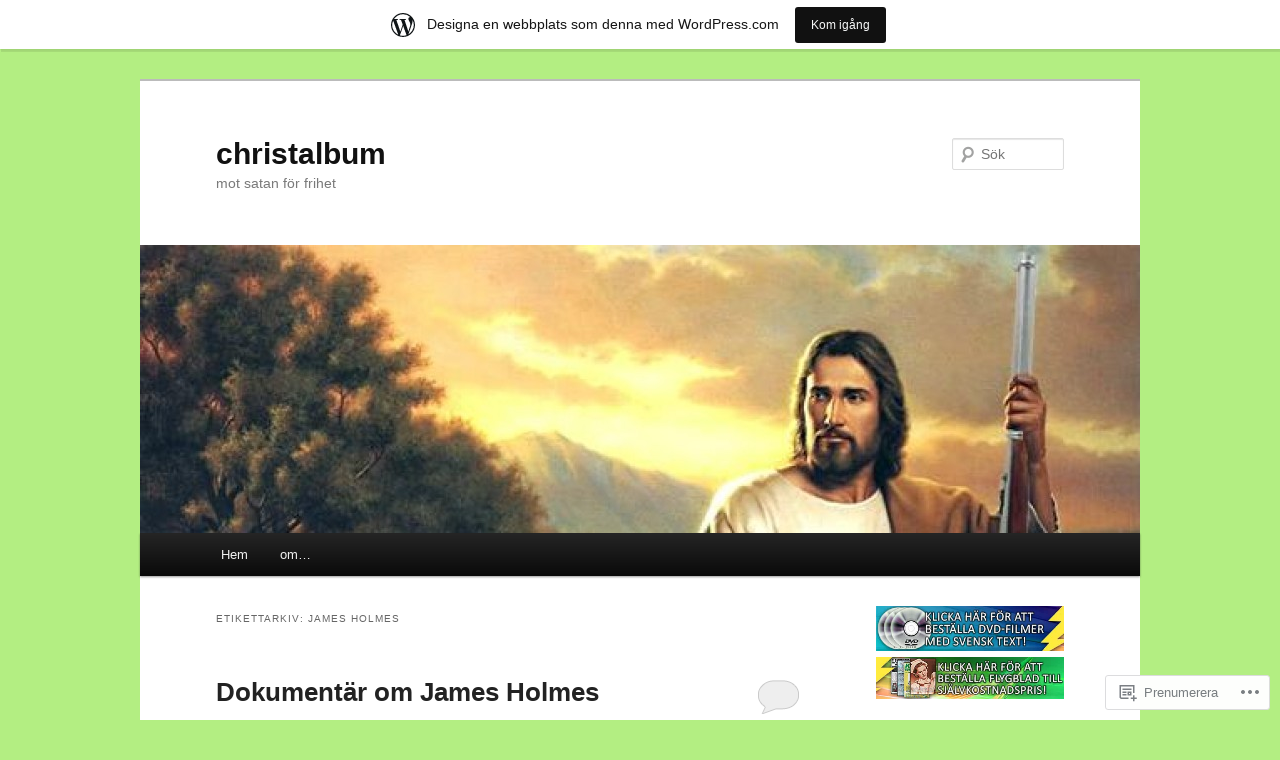

--- FILE ---
content_type: text/html; charset=UTF-8
request_url: https://christalbum.wordpress.com/tag/james-holmes/
body_size: 30657
content:
<!DOCTYPE html>
<!--[if IE 6]>
<html id="ie6" lang="sv-SE">
<![endif]-->
<!--[if IE 7]>
<html id="ie7" lang="sv-SE">
<![endif]-->
<!--[if IE 8]>
<html id="ie8" lang="sv-SE">
<![endif]-->
<!--[if !(IE 6) & !(IE 7) & !(IE 8)]><!-->
<html lang="sv-SE">
<!--<![endif]-->
<head>
<meta charset="UTF-8" />
<meta name="viewport" content="width=device-width" />
<title>
James Holmes | christalbum	</title>
<link rel="profile" href="https://gmpg.org/xfn/11" />
<link rel="stylesheet" type="text/css" media="all" href="https://s0.wp.com/wp-content/themes/pub/twentyeleven/style.css?m=1741693348i&amp;ver=20190507" />
<link rel="pingback" href="https://christalbum.wordpress.com/xmlrpc.php">
<!--[if lt IE 9]>
<script src="https://s0.wp.com/wp-content/themes/pub/twentyeleven/js/html5.js?m=1394055389i&amp;ver=3.7.0" type="text/javascript"></script>
<![endif]-->
<meta name='robots' content='max-image-preview:large' />
<meta name="google-site-verification" content="audio" />
<link rel='dns-prefetch' href='//s0.wp.com' />
<link rel="alternate" type="application/rss+xml" title="christalbum &raquo; flöde" href="https://christalbum.wordpress.com/feed/" />
<link rel="alternate" type="application/rss+xml" title="christalbum &raquo; kommentarsflöde" href="https://christalbum.wordpress.com/comments/feed/" />
<link rel="alternate" type="application/rss+xml" title="christalbum &raquo; James Holmes taggflöde" href="https://christalbum.wordpress.com/tag/james-holmes/feed/" />
	<script type="text/javascript">
		/* <![CDATA[ */
		function addLoadEvent(func) {
			var oldonload = window.onload;
			if (typeof window.onload != 'function') {
				window.onload = func;
			} else {
				window.onload = function () {
					oldonload();
					func();
				}
			}
		}
		/* ]]> */
	</script>
	<link crossorigin='anonymous' rel='stylesheet' id='all-css-0-1' href='/wp-content/blog-plugins/marketing-bar/css/marketing-bar.css?m=1761640963i&cssminify=yes' type='text/css' media='all' />
<style id='wp-emoji-styles-inline-css'>

	img.wp-smiley, img.emoji {
		display: inline !important;
		border: none !important;
		box-shadow: none !important;
		height: 1em !important;
		width: 1em !important;
		margin: 0 0.07em !important;
		vertical-align: -0.1em !important;
		background: none !important;
		padding: 0 !important;
	}
/*# sourceURL=wp-emoji-styles-inline-css */
</style>
<link crossorigin='anonymous' rel='stylesheet' id='all-css-2-1' href='/wp-content/plugins/gutenberg-core/v22.4.0/build/styles/block-library/style.min.css?m=1768935615i&cssminify=yes' type='text/css' media='all' />
<style id='wp-block-library-inline-css'>
.has-text-align-justify {
	text-align:justify;
}
.has-text-align-justify{text-align:justify;}

/*# sourceURL=wp-block-library-inline-css */
</style><style id='global-styles-inline-css'>
:root{--wp--preset--aspect-ratio--square: 1;--wp--preset--aspect-ratio--4-3: 4/3;--wp--preset--aspect-ratio--3-4: 3/4;--wp--preset--aspect-ratio--3-2: 3/2;--wp--preset--aspect-ratio--2-3: 2/3;--wp--preset--aspect-ratio--16-9: 16/9;--wp--preset--aspect-ratio--9-16: 9/16;--wp--preset--color--black: #000;--wp--preset--color--cyan-bluish-gray: #abb8c3;--wp--preset--color--white: #fff;--wp--preset--color--pale-pink: #f78da7;--wp--preset--color--vivid-red: #cf2e2e;--wp--preset--color--luminous-vivid-orange: #ff6900;--wp--preset--color--luminous-vivid-amber: #fcb900;--wp--preset--color--light-green-cyan: #7bdcb5;--wp--preset--color--vivid-green-cyan: #00d084;--wp--preset--color--pale-cyan-blue: #8ed1fc;--wp--preset--color--vivid-cyan-blue: #0693e3;--wp--preset--color--vivid-purple: #9b51e0;--wp--preset--color--blue: #1982d1;--wp--preset--color--dark-gray: #373737;--wp--preset--color--medium-gray: #666;--wp--preset--color--light-gray: #e2e2e2;--wp--preset--gradient--vivid-cyan-blue-to-vivid-purple: linear-gradient(135deg,rgb(6,147,227) 0%,rgb(155,81,224) 100%);--wp--preset--gradient--light-green-cyan-to-vivid-green-cyan: linear-gradient(135deg,rgb(122,220,180) 0%,rgb(0,208,130) 100%);--wp--preset--gradient--luminous-vivid-amber-to-luminous-vivid-orange: linear-gradient(135deg,rgb(252,185,0) 0%,rgb(255,105,0) 100%);--wp--preset--gradient--luminous-vivid-orange-to-vivid-red: linear-gradient(135deg,rgb(255,105,0) 0%,rgb(207,46,46) 100%);--wp--preset--gradient--very-light-gray-to-cyan-bluish-gray: linear-gradient(135deg,rgb(238,238,238) 0%,rgb(169,184,195) 100%);--wp--preset--gradient--cool-to-warm-spectrum: linear-gradient(135deg,rgb(74,234,220) 0%,rgb(151,120,209) 20%,rgb(207,42,186) 40%,rgb(238,44,130) 60%,rgb(251,105,98) 80%,rgb(254,248,76) 100%);--wp--preset--gradient--blush-light-purple: linear-gradient(135deg,rgb(255,206,236) 0%,rgb(152,150,240) 100%);--wp--preset--gradient--blush-bordeaux: linear-gradient(135deg,rgb(254,205,165) 0%,rgb(254,45,45) 50%,rgb(107,0,62) 100%);--wp--preset--gradient--luminous-dusk: linear-gradient(135deg,rgb(255,203,112) 0%,rgb(199,81,192) 50%,rgb(65,88,208) 100%);--wp--preset--gradient--pale-ocean: linear-gradient(135deg,rgb(255,245,203) 0%,rgb(182,227,212) 50%,rgb(51,167,181) 100%);--wp--preset--gradient--electric-grass: linear-gradient(135deg,rgb(202,248,128) 0%,rgb(113,206,126) 100%);--wp--preset--gradient--midnight: linear-gradient(135deg,rgb(2,3,129) 0%,rgb(40,116,252) 100%);--wp--preset--font-size--small: 13px;--wp--preset--font-size--medium: 20px;--wp--preset--font-size--large: 36px;--wp--preset--font-size--x-large: 42px;--wp--preset--font-family--albert-sans: 'Albert Sans', sans-serif;--wp--preset--font-family--alegreya: Alegreya, serif;--wp--preset--font-family--arvo: Arvo, serif;--wp--preset--font-family--bodoni-moda: 'Bodoni Moda', serif;--wp--preset--font-family--bricolage-grotesque: 'Bricolage Grotesque', sans-serif;--wp--preset--font-family--cabin: Cabin, sans-serif;--wp--preset--font-family--chivo: Chivo, sans-serif;--wp--preset--font-family--commissioner: Commissioner, sans-serif;--wp--preset--font-family--cormorant: Cormorant, serif;--wp--preset--font-family--courier-prime: 'Courier Prime', monospace;--wp--preset--font-family--crimson-pro: 'Crimson Pro', serif;--wp--preset--font-family--dm-mono: 'DM Mono', monospace;--wp--preset--font-family--dm-sans: 'DM Sans', sans-serif;--wp--preset--font-family--dm-serif-display: 'DM Serif Display', serif;--wp--preset--font-family--domine: Domine, serif;--wp--preset--font-family--eb-garamond: 'EB Garamond', serif;--wp--preset--font-family--epilogue: Epilogue, sans-serif;--wp--preset--font-family--fahkwang: Fahkwang, sans-serif;--wp--preset--font-family--figtree: Figtree, sans-serif;--wp--preset--font-family--fira-sans: 'Fira Sans', sans-serif;--wp--preset--font-family--fjalla-one: 'Fjalla One', sans-serif;--wp--preset--font-family--fraunces: Fraunces, serif;--wp--preset--font-family--gabarito: Gabarito, system-ui;--wp--preset--font-family--ibm-plex-mono: 'IBM Plex Mono', monospace;--wp--preset--font-family--ibm-plex-sans: 'IBM Plex Sans', sans-serif;--wp--preset--font-family--ibarra-real-nova: 'Ibarra Real Nova', serif;--wp--preset--font-family--instrument-serif: 'Instrument Serif', serif;--wp--preset--font-family--inter: Inter, sans-serif;--wp--preset--font-family--josefin-sans: 'Josefin Sans', sans-serif;--wp--preset--font-family--jost: Jost, sans-serif;--wp--preset--font-family--libre-baskerville: 'Libre Baskerville', serif;--wp--preset--font-family--libre-franklin: 'Libre Franklin', sans-serif;--wp--preset--font-family--literata: Literata, serif;--wp--preset--font-family--lora: Lora, serif;--wp--preset--font-family--merriweather: Merriweather, serif;--wp--preset--font-family--montserrat: Montserrat, sans-serif;--wp--preset--font-family--newsreader: Newsreader, serif;--wp--preset--font-family--noto-sans-mono: 'Noto Sans Mono', sans-serif;--wp--preset--font-family--nunito: Nunito, sans-serif;--wp--preset--font-family--open-sans: 'Open Sans', sans-serif;--wp--preset--font-family--overpass: Overpass, sans-serif;--wp--preset--font-family--pt-serif: 'PT Serif', serif;--wp--preset--font-family--petrona: Petrona, serif;--wp--preset--font-family--piazzolla: Piazzolla, serif;--wp--preset--font-family--playfair-display: 'Playfair Display', serif;--wp--preset--font-family--plus-jakarta-sans: 'Plus Jakarta Sans', sans-serif;--wp--preset--font-family--poppins: Poppins, sans-serif;--wp--preset--font-family--raleway: Raleway, sans-serif;--wp--preset--font-family--roboto: Roboto, sans-serif;--wp--preset--font-family--roboto-slab: 'Roboto Slab', serif;--wp--preset--font-family--rubik: Rubik, sans-serif;--wp--preset--font-family--rufina: Rufina, serif;--wp--preset--font-family--sora: Sora, sans-serif;--wp--preset--font-family--source-sans-3: 'Source Sans 3', sans-serif;--wp--preset--font-family--source-serif-4: 'Source Serif 4', serif;--wp--preset--font-family--space-mono: 'Space Mono', monospace;--wp--preset--font-family--syne: Syne, sans-serif;--wp--preset--font-family--texturina: Texturina, serif;--wp--preset--font-family--urbanist: Urbanist, sans-serif;--wp--preset--font-family--work-sans: 'Work Sans', sans-serif;--wp--preset--spacing--20: 0.44rem;--wp--preset--spacing--30: 0.67rem;--wp--preset--spacing--40: 1rem;--wp--preset--spacing--50: 1.5rem;--wp--preset--spacing--60: 2.25rem;--wp--preset--spacing--70: 3.38rem;--wp--preset--spacing--80: 5.06rem;--wp--preset--shadow--natural: 6px 6px 9px rgba(0, 0, 0, 0.2);--wp--preset--shadow--deep: 12px 12px 50px rgba(0, 0, 0, 0.4);--wp--preset--shadow--sharp: 6px 6px 0px rgba(0, 0, 0, 0.2);--wp--preset--shadow--outlined: 6px 6px 0px -3px rgb(255, 255, 255), 6px 6px rgb(0, 0, 0);--wp--preset--shadow--crisp: 6px 6px 0px rgb(0, 0, 0);}:where(body) { margin: 0; }:where(.is-layout-flex){gap: 0.5em;}:where(.is-layout-grid){gap: 0.5em;}body .is-layout-flex{display: flex;}.is-layout-flex{flex-wrap: wrap;align-items: center;}.is-layout-flex > :is(*, div){margin: 0;}body .is-layout-grid{display: grid;}.is-layout-grid > :is(*, div){margin: 0;}body{padding-top: 0px;padding-right: 0px;padding-bottom: 0px;padding-left: 0px;}:root :where(.wp-element-button, .wp-block-button__link){background-color: #32373c;border-width: 0;color: #fff;font-family: inherit;font-size: inherit;font-style: inherit;font-weight: inherit;letter-spacing: inherit;line-height: inherit;padding-top: calc(0.667em + 2px);padding-right: calc(1.333em + 2px);padding-bottom: calc(0.667em + 2px);padding-left: calc(1.333em + 2px);text-decoration: none;text-transform: inherit;}.has-black-color{color: var(--wp--preset--color--black) !important;}.has-cyan-bluish-gray-color{color: var(--wp--preset--color--cyan-bluish-gray) !important;}.has-white-color{color: var(--wp--preset--color--white) !important;}.has-pale-pink-color{color: var(--wp--preset--color--pale-pink) !important;}.has-vivid-red-color{color: var(--wp--preset--color--vivid-red) !important;}.has-luminous-vivid-orange-color{color: var(--wp--preset--color--luminous-vivid-orange) !important;}.has-luminous-vivid-amber-color{color: var(--wp--preset--color--luminous-vivid-amber) !important;}.has-light-green-cyan-color{color: var(--wp--preset--color--light-green-cyan) !important;}.has-vivid-green-cyan-color{color: var(--wp--preset--color--vivid-green-cyan) !important;}.has-pale-cyan-blue-color{color: var(--wp--preset--color--pale-cyan-blue) !important;}.has-vivid-cyan-blue-color{color: var(--wp--preset--color--vivid-cyan-blue) !important;}.has-vivid-purple-color{color: var(--wp--preset--color--vivid-purple) !important;}.has-blue-color{color: var(--wp--preset--color--blue) !important;}.has-dark-gray-color{color: var(--wp--preset--color--dark-gray) !important;}.has-medium-gray-color{color: var(--wp--preset--color--medium-gray) !important;}.has-light-gray-color{color: var(--wp--preset--color--light-gray) !important;}.has-black-background-color{background-color: var(--wp--preset--color--black) !important;}.has-cyan-bluish-gray-background-color{background-color: var(--wp--preset--color--cyan-bluish-gray) !important;}.has-white-background-color{background-color: var(--wp--preset--color--white) !important;}.has-pale-pink-background-color{background-color: var(--wp--preset--color--pale-pink) !important;}.has-vivid-red-background-color{background-color: var(--wp--preset--color--vivid-red) !important;}.has-luminous-vivid-orange-background-color{background-color: var(--wp--preset--color--luminous-vivid-orange) !important;}.has-luminous-vivid-amber-background-color{background-color: var(--wp--preset--color--luminous-vivid-amber) !important;}.has-light-green-cyan-background-color{background-color: var(--wp--preset--color--light-green-cyan) !important;}.has-vivid-green-cyan-background-color{background-color: var(--wp--preset--color--vivid-green-cyan) !important;}.has-pale-cyan-blue-background-color{background-color: var(--wp--preset--color--pale-cyan-blue) !important;}.has-vivid-cyan-blue-background-color{background-color: var(--wp--preset--color--vivid-cyan-blue) !important;}.has-vivid-purple-background-color{background-color: var(--wp--preset--color--vivid-purple) !important;}.has-blue-background-color{background-color: var(--wp--preset--color--blue) !important;}.has-dark-gray-background-color{background-color: var(--wp--preset--color--dark-gray) !important;}.has-medium-gray-background-color{background-color: var(--wp--preset--color--medium-gray) !important;}.has-light-gray-background-color{background-color: var(--wp--preset--color--light-gray) !important;}.has-black-border-color{border-color: var(--wp--preset--color--black) !important;}.has-cyan-bluish-gray-border-color{border-color: var(--wp--preset--color--cyan-bluish-gray) !important;}.has-white-border-color{border-color: var(--wp--preset--color--white) !important;}.has-pale-pink-border-color{border-color: var(--wp--preset--color--pale-pink) !important;}.has-vivid-red-border-color{border-color: var(--wp--preset--color--vivid-red) !important;}.has-luminous-vivid-orange-border-color{border-color: var(--wp--preset--color--luminous-vivid-orange) !important;}.has-luminous-vivid-amber-border-color{border-color: var(--wp--preset--color--luminous-vivid-amber) !important;}.has-light-green-cyan-border-color{border-color: var(--wp--preset--color--light-green-cyan) !important;}.has-vivid-green-cyan-border-color{border-color: var(--wp--preset--color--vivid-green-cyan) !important;}.has-pale-cyan-blue-border-color{border-color: var(--wp--preset--color--pale-cyan-blue) !important;}.has-vivid-cyan-blue-border-color{border-color: var(--wp--preset--color--vivid-cyan-blue) !important;}.has-vivid-purple-border-color{border-color: var(--wp--preset--color--vivid-purple) !important;}.has-blue-border-color{border-color: var(--wp--preset--color--blue) !important;}.has-dark-gray-border-color{border-color: var(--wp--preset--color--dark-gray) !important;}.has-medium-gray-border-color{border-color: var(--wp--preset--color--medium-gray) !important;}.has-light-gray-border-color{border-color: var(--wp--preset--color--light-gray) !important;}.has-vivid-cyan-blue-to-vivid-purple-gradient-background{background: var(--wp--preset--gradient--vivid-cyan-blue-to-vivid-purple) !important;}.has-light-green-cyan-to-vivid-green-cyan-gradient-background{background: var(--wp--preset--gradient--light-green-cyan-to-vivid-green-cyan) !important;}.has-luminous-vivid-amber-to-luminous-vivid-orange-gradient-background{background: var(--wp--preset--gradient--luminous-vivid-amber-to-luminous-vivid-orange) !important;}.has-luminous-vivid-orange-to-vivid-red-gradient-background{background: var(--wp--preset--gradient--luminous-vivid-orange-to-vivid-red) !important;}.has-very-light-gray-to-cyan-bluish-gray-gradient-background{background: var(--wp--preset--gradient--very-light-gray-to-cyan-bluish-gray) !important;}.has-cool-to-warm-spectrum-gradient-background{background: var(--wp--preset--gradient--cool-to-warm-spectrum) !important;}.has-blush-light-purple-gradient-background{background: var(--wp--preset--gradient--blush-light-purple) !important;}.has-blush-bordeaux-gradient-background{background: var(--wp--preset--gradient--blush-bordeaux) !important;}.has-luminous-dusk-gradient-background{background: var(--wp--preset--gradient--luminous-dusk) !important;}.has-pale-ocean-gradient-background{background: var(--wp--preset--gradient--pale-ocean) !important;}.has-electric-grass-gradient-background{background: var(--wp--preset--gradient--electric-grass) !important;}.has-midnight-gradient-background{background: var(--wp--preset--gradient--midnight) !important;}.has-small-font-size{font-size: var(--wp--preset--font-size--small) !important;}.has-medium-font-size{font-size: var(--wp--preset--font-size--medium) !important;}.has-large-font-size{font-size: var(--wp--preset--font-size--large) !important;}.has-x-large-font-size{font-size: var(--wp--preset--font-size--x-large) !important;}.has-albert-sans-font-family{font-family: var(--wp--preset--font-family--albert-sans) !important;}.has-alegreya-font-family{font-family: var(--wp--preset--font-family--alegreya) !important;}.has-arvo-font-family{font-family: var(--wp--preset--font-family--arvo) !important;}.has-bodoni-moda-font-family{font-family: var(--wp--preset--font-family--bodoni-moda) !important;}.has-bricolage-grotesque-font-family{font-family: var(--wp--preset--font-family--bricolage-grotesque) !important;}.has-cabin-font-family{font-family: var(--wp--preset--font-family--cabin) !important;}.has-chivo-font-family{font-family: var(--wp--preset--font-family--chivo) !important;}.has-commissioner-font-family{font-family: var(--wp--preset--font-family--commissioner) !important;}.has-cormorant-font-family{font-family: var(--wp--preset--font-family--cormorant) !important;}.has-courier-prime-font-family{font-family: var(--wp--preset--font-family--courier-prime) !important;}.has-crimson-pro-font-family{font-family: var(--wp--preset--font-family--crimson-pro) !important;}.has-dm-mono-font-family{font-family: var(--wp--preset--font-family--dm-mono) !important;}.has-dm-sans-font-family{font-family: var(--wp--preset--font-family--dm-sans) !important;}.has-dm-serif-display-font-family{font-family: var(--wp--preset--font-family--dm-serif-display) !important;}.has-domine-font-family{font-family: var(--wp--preset--font-family--domine) !important;}.has-eb-garamond-font-family{font-family: var(--wp--preset--font-family--eb-garamond) !important;}.has-epilogue-font-family{font-family: var(--wp--preset--font-family--epilogue) !important;}.has-fahkwang-font-family{font-family: var(--wp--preset--font-family--fahkwang) !important;}.has-figtree-font-family{font-family: var(--wp--preset--font-family--figtree) !important;}.has-fira-sans-font-family{font-family: var(--wp--preset--font-family--fira-sans) !important;}.has-fjalla-one-font-family{font-family: var(--wp--preset--font-family--fjalla-one) !important;}.has-fraunces-font-family{font-family: var(--wp--preset--font-family--fraunces) !important;}.has-gabarito-font-family{font-family: var(--wp--preset--font-family--gabarito) !important;}.has-ibm-plex-mono-font-family{font-family: var(--wp--preset--font-family--ibm-plex-mono) !important;}.has-ibm-plex-sans-font-family{font-family: var(--wp--preset--font-family--ibm-plex-sans) !important;}.has-ibarra-real-nova-font-family{font-family: var(--wp--preset--font-family--ibarra-real-nova) !important;}.has-instrument-serif-font-family{font-family: var(--wp--preset--font-family--instrument-serif) !important;}.has-inter-font-family{font-family: var(--wp--preset--font-family--inter) !important;}.has-josefin-sans-font-family{font-family: var(--wp--preset--font-family--josefin-sans) !important;}.has-jost-font-family{font-family: var(--wp--preset--font-family--jost) !important;}.has-libre-baskerville-font-family{font-family: var(--wp--preset--font-family--libre-baskerville) !important;}.has-libre-franklin-font-family{font-family: var(--wp--preset--font-family--libre-franklin) !important;}.has-literata-font-family{font-family: var(--wp--preset--font-family--literata) !important;}.has-lora-font-family{font-family: var(--wp--preset--font-family--lora) !important;}.has-merriweather-font-family{font-family: var(--wp--preset--font-family--merriweather) !important;}.has-montserrat-font-family{font-family: var(--wp--preset--font-family--montserrat) !important;}.has-newsreader-font-family{font-family: var(--wp--preset--font-family--newsreader) !important;}.has-noto-sans-mono-font-family{font-family: var(--wp--preset--font-family--noto-sans-mono) !important;}.has-nunito-font-family{font-family: var(--wp--preset--font-family--nunito) !important;}.has-open-sans-font-family{font-family: var(--wp--preset--font-family--open-sans) !important;}.has-overpass-font-family{font-family: var(--wp--preset--font-family--overpass) !important;}.has-pt-serif-font-family{font-family: var(--wp--preset--font-family--pt-serif) !important;}.has-petrona-font-family{font-family: var(--wp--preset--font-family--petrona) !important;}.has-piazzolla-font-family{font-family: var(--wp--preset--font-family--piazzolla) !important;}.has-playfair-display-font-family{font-family: var(--wp--preset--font-family--playfair-display) !important;}.has-plus-jakarta-sans-font-family{font-family: var(--wp--preset--font-family--plus-jakarta-sans) !important;}.has-poppins-font-family{font-family: var(--wp--preset--font-family--poppins) !important;}.has-raleway-font-family{font-family: var(--wp--preset--font-family--raleway) !important;}.has-roboto-font-family{font-family: var(--wp--preset--font-family--roboto) !important;}.has-roboto-slab-font-family{font-family: var(--wp--preset--font-family--roboto-slab) !important;}.has-rubik-font-family{font-family: var(--wp--preset--font-family--rubik) !important;}.has-rufina-font-family{font-family: var(--wp--preset--font-family--rufina) !important;}.has-sora-font-family{font-family: var(--wp--preset--font-family--sora) !important;}.has-source-sans-3-font-family{font-family: var(--wp--preset--font-family--source-sans-3) !important;}.has-source-serif-4-font-family{font-family: var(--wp--preset--font-family--source-serif-4) !important;}.has-space-mono-font-family{font-family: var(--wp--preset--font-family--space-mono) !important;}.has-syne-font-family{font-family: var(--wp--preset--font-family--syne) !important;}.has-texturina-font-family{font-family: var(--wp--preset--font-family--texturina) !important;}.has-urbanist-font-family{font-family: var(--wp--preset--font-family--urbanist) !important;}.has-work-sans-font-family{font-family: var(--wp--preset--font-family--work-sans) !important;}
/*# sourceURL=global-styles-inline-css */
</style>

<style id='classic-theme-styles-inline-css'>
.wp-block-button__link{background-color:#32373c;border-radius:9999px;box-shadow:none;color:#fff;font-size:1.125em;padding:calc(.667em + 2px) calc(1.333em + 2px);text-decoration:none}.wp-block-file__button{background:#32373c;color:#fff}.wp-block-accordion-heading{margin:0}.wp-block-accordion-heading__toggle{background-color:inherit!important;color:inherit!important}.wp-block-accordion-heading__toggle:not(:focus-visible){outline:none}.wp-block-accordion-heading__toggle:focus,.wp-block-accordion-heading__toggle:hover{background-color:inherit!important;border:none;box-shadow:none;color:inherit;padding:var(--wp--preset--spacing--20,1em) 0;text-decoration:none}.wp-block-accordion-heading__toggle:focus-visible{outline:auto;outline-offset:0}
/*# sourceURL=/wp-content/plugins/gutenberg-core/v22.4.0/build/styles/block-library/classic.min.css */
</style>
<link crossorigin='anonymous' rel='stylesheet' id='all-css-4-1' href='/_static/??-eJyNT9luwkAM/CEcK6GC9KHiW3KYZWEvrZ2k+XucoBaqShEvlj2aw4NTgi4GoSCY3GBsYOxi62J3Y6yKsi5KYOuTI8g0Fh/YW5ZfBrDMjoqOeYcvRn6Ap1cmxX1qZGF46m1DjrzStmST7Q2JyvlnB6HvbUnSGGjblIkZdHo7eJCLZvE/3QPGNLQokwKz/jRSwEett+lrfViTt17LpL5GV7MWep5bIkMR9JtGbAx/Dji7xuZFevJf5aEu631VfR6vd67wq70=&cssminify=yes' type='text/css' media='all' />
<style id='jetpack-global-styles-frontend-style-inline-css'>
:root { --font-headings: unset; --font-base: unset; --font-headings-default: -apple-system,BlinkMacSystemFont,"Segoe UI",Roboto,Oxygen-Sans,Ubuntu,Cantarell,"Helvetica Neue",sans-serif; --font-base-default: -apple-system,BlinkMacSystemFont,"Segoe UI",Roboto,Oxygen-Sans,Ubuntu,Cantarell,"Helvetica Neue",sans-serif;}
/*# sourceURL=jetpack-global-styles-frontend-style-inline-css */
</style>
<link crossorigin='anonymous' rel='stylesheet' id='all-css-6-1' href='/wp-content/themes/h4/global.css?m=1420737423i&cssminify=yes' type='text/css' media='all' />
<script type="text/javascript" id="wpcom-actionbar-placeholder-js-extra">
/* <![CDATA[ */
var actionbardata = {"siteID":"25314010","postID":"0","siteURL":"https://christalbum.wordpress.com","xhrURL":"https://christalbum.wordpress.com/wp-admin/admin-ajax.php","nonce":"0c03c43c55","isLoggedIn":"","statusMessage":"","subsEmailDefault":"instantly","proxyScriptUrl":"https://s0.wp.com/wp-content/js/wpcom-proxy-request.js?m=1513050504i&amp;ver=20211021","i18n":{"followedText":"Nya inl\u00e4gg fr\u00e5n denna webbplats kommer nu visas i din \u003Ca href=\"https://wordpress.com/reader\"\u003EL\u00e4sare\u003C/a\u003E","foldBar":"Minimera detta f\u00e4lt","unfoldBar":"Expandera detta f\u00e4lt","shortLinkCopied":"Kortl\u00e4nk kopierad till urklipp."}};
//# sourceURL=wpcom-actionbar-placeholder-js-extra
/* ]]> */
</script>
<script type="text/javascript" id="jetpack-mu-wpcom-settings-js-before">
/* <![CDATA[ */
var JETPACK_MU_WPCOM_SETTINGS = {"assetsUrl":"https://s0.wp.com/wp-content/mu-plugins/jetpack-mu-wpcom-plugin/moon/jetpack_vendor/automattic/jetpack-mu-wpcom/src/build/"};
//# sourceURL=jetpack-mu-wpcom-settings-js-before
/* ]]> */
</script>
<script crossorigin='anonymous' type='text/javascript'  src='/wp-content/js/rlt-proxy.js?m=1720530689i'></script>
<script type="text/javascript" id="rlt-proxy-js-after">
/* <![CDATA[ */
	rltInitialize( {"token":null,"iframeOrigins":["https:\/\/widgets.wp.com"]} );
//# sourceURL=rlt-proxy-js-after
/* ]]> */
</script>
<link rel="EditURI" type="application/rsd+xml" title="RSD" href="https://christalbum.wordpress.com/xmlrpc.php?rsd" />
<meta name="generator" content="WordPress.com" />

<!-- Jetpack Open Graph Tags -->
<meta property="og:type" content="website" />
<meta property="og:title" content="James Holmes &#8211; christalbum" />
<meta property="og:url" content="https://christalbum.wordpress.com/tag/james-holmes/" />
<meta property="og:site_name" content="christalbum" />
<meta property="og:image" content="https://secure.gravatar.com/blavatar/deecb5f3417abfcd044e669dbcb6c03a8e484c9b0c4bd8e0c939bf88f005045f?s=200&#038;ts=1769434266" />
<meta property="og:image:width" content="200" />
<meta property="og:image:height" content="200" />
<meta property="og:image:alt" content="" />
<meta property="og:locale" content="sv_SE" />
<meta property="fb:app_id" content="249643311490" />

<!-- End Jetpack Open Graph Tags -->
<link rel="shortcut icon" type="image/x-icon" href="https://secure.gravatar.com/blavatar/deecb5f3417abfcd044e669dbcb6c03a8e484c9b0c4bd8e0c939bf88f005045f?s=32" sizes="16x16" />
<link rel="icon" type="image/x-icon" href="https://secure.gravatar.com/blavatar/deecb5f3417abfcd044e669dbcb6c03a8e484c9b0c4bd8e0c939bf88f005045f?s=32" sizes="16x16" />
<link rel="apple-touch-icon" href="https://secure.gravatar.com/blavatar/deecb5f3417abfcd044e669dbcb6c03a8e484c9b0c4bd8e0c939bf88f005045f?s=114" />
<link rel='openid.server' href='https://christalbum.wordpress.com/?openidserver=1' />
<link rel='openid.delegate' href='https://christalbum.wordpress.com/' />
<link rel="search" type="application/opensearchdescription+xml" href="https://christalbum.wordpress.com/osd.xml" title="christalbum" />
<link rel="search" type="application/opensearchdescription+xml" href="https://s1.wp.com/opensearch.xml" title="WordPress.com" />
<meta name="theme-color" content="#b3ee82" />
	<style>
		/* Link color */
		a,
		#site-title a:focus,
		#site-title a:hover,
		#site-title a:active,
		.entry-title a:hover,
		.entry-title a:focus,
		.entry-title a:active,
		.widget_twentyeleven_ephemera .comments-link a:hover,
		section.recent-posts .other-recent-posts a[rel="bookmark"]:hover,
		section.recent-posts .other-recent-posts .comments-link a:hover,
		.format-image footer.entry-meta a:hover,
		#site-generator a:hover {
			color: #0e5d15;
		}
		section.recent-posts .other-recent-posts .comments-link a:hover {
			border-color: #0e5d15;
		}
		article.feature-image.small .entry-summary p a:hover,
		.entry-header .comments-link a:hover,
		.entry-header .comments-link a:focus,
		.entry-header .comments-link a:active,
		.feature-slider a.active {
			background-color: #0e5d15;
		}
	</style>
	<meta name="description" content="Inlägg om James Holmes skrivna av christalbum" />
<style type="text/css" id="custom-background-css">
body.custom-background { background-color: #b3ee82; }
</style>
	</head>

<body class="archive tag tag-james-holmes tag-12059184 custom-background wp-embed-responsive wp-theme-pubtwentyeleven customizer-styles-applied single-author two-column right-sidebar jetpack-reblog-enabled has-marketing-bar has-marketing-bar-theme-twenty-eleven">
<div class="skip-link"><a class="assistive-text" href="#content">Hoppa till primärt innehåll</a></div><div class="skip-link"><a class="assistive-text" href="#secondary">Hoppa till sekundärt innehåll</a></div><div id="page" class="hfeed">
	<header id="branding">
			<hgroup>
				<h1 id="site-title"><span><a href="https://christalbum.wordpress.com/" rel="home">christalbum</a></span></h1>
				<h2 id="site-description">mot satan för frihet</h2>
			</hgroup>

						<a href="https://christalbum.wordpress.com/">
									<img src="https://christalbum.wordpress.com/wp-content/uploads/2011/07/cropped-jesusgun.jpg" width="1000" height="288" alt="christalbum" />
								</a>
			
									<form method="get" id="searchform" action="https://christalbum.wordpress.com/">
		<label for="s" class="assistive-text">Sök</label>
		<input type="text" class="field" name="s" id="s" placeholder="Sök" />
		<input type="submit" class="submit" name="submit" id="searchsubmit" value="Sök" />
	</form>
			
			<nav id="access">
				<h3 class="assistive-text">Huvudmeny</h3>
				<div class="menu"><ul>
<li ><a href="https://christalbum.wordpress.com/">Hem</a></li><li class="page_item page-item-2"><a href="https://christalbum.wordpress.com/om/">om&#8230;</a></li>
</ul></div>
			</nav><!-- #access -->
	</header><!-- #branding -->


	<div id="main">

		<section id="primary">
			<div id="content" role="main">

			
				<header class="page-header">
					<h1 class="page-title">Etikettarkiv: <span>James Holmes</span></h1>

									</header>

				
				
					
	<article id="post-1638" class="post-1638 post type-post status-publish format-standard hentry category-vald tag-atf tag-aurora tag-overlevnad tag-bank tag-barack-obama tag-batman tag-bedrageri tag-bill-clinton tag-bill-donovan tag-bly tag-cia tag-colorado tag-darpa tag-devils-breath tag-ekonomi tag-ewen-cameron tag-fbi tag-fort-detrick tag-george-white tag-golden-key-international-honour-society tag-guernsey tag-hjarntvatt tag-hnc-software tag-hypnos tag-ian-flemming tag-irland tag-isle-of-man tag-italien tag-james-holmes tag-jersey tag-kennedy tag-kontroll tag-libor tag-lsd tag-lynne-fenton tag-mark-howitt tag-massmedia tag-mk-ultra tag-nwo tag-ny-varldsordning tag-oss tag-project-gunrunner tag-project-paperclip tag-psykologi tag-robert-holmes tag-ronald-reagan tag-salk-institute tag-san-diego tag-satanism tag-saturnus tag-scopolamin tag-sirhan-sirhan tag-sjukt tag-skull-and-bones tag-sodium-pentothal tag-stanley-platt-lovell tag-storbrittanien tag-temporal-illusions tag-theodore-kaczynski tag-tv tag-usa tag-vapen tag-vapenlagar tag-wilder-penfield">
		<header class="entry-header">
						<h1 class="entry-title"><a href="https://christalbum.wordpress.com/2013/03/07/dokumentar-om-james-holmes/" rel="bookmark">Dokumentär om James&nbsp;Holmes</a></h1>
			
						<div class="entry-meta">
				<span class="sep">Publicerad den </span><a href="https://christalbum.wordpress.com/2013/03/07/dokumentar-om-james-holmes/" title="12:16" rel="bookmark"><time class="entry-date" datetime="2013-03-07T12:16:57-01:00">2013/03/07</time></a><span class="by-author"> <span class="sep"> av </span> <span class="author vcard"><a class="url fn n" href="https://christalbum.wordpress.com/author/christalbum/" title="Visa alla inlägg av christalbum" rel="author">christalbum</a></span></span>			</div><!-- .entry-meta -->
			
						<div class="comments-link">
				<a href="https://christalbum.wordpress.com/2013/03/07/dokumentar-om-james-holmes/#respond"><span class="leave-reply">Svara</span></a>			</div>
					</header><!-- .entry-header -->

				<div class="entry-content">
			<p><span class="embed-youtube" style="text-align:center; display: block;"><iframe class="youtube-player" width="584" height="329" src="https://www.youtube.com/embed/qk6OOvgjYdY?version=3&#038;rel=1&#038;showsearch=0&#038;showinfo=1&#038;iv_load_policy=1&#038;fs=1&#038;hl=sv&#038;autohide=2&#038;wmode=transparent" allowfullscreen="true" style="border:0;" sandbox="allow-scripts allow-same-origin allow-popups allow-presentation allow-popups-to-escape-sandbox"></iframe></span></p>
<blockquote><p>Flera vittnesmål, nyhetsinslag, teorier och idéer bakom motiven för brottet. Ämnen som diskuteras omfattar; den andra misstänkte, vapen, polisiär ljudanalys, James Holmes utbildning och CV, LIBOR-skandalen, MK Ultra, Project Gunrunner, och andra viktiga detaljer. Flera nya bevis och vittnesmål, allt i en video. Var är telefoniregistret över samtalet den misstänkte fick i biosalongen? Hur kom den misstänkte in genom bakdörren? Varför har så många vittnen hävdat att det var mer än en person, inklusive polisens ljud-scanner? Obesvarade frågor som förtjänar svar.</p>
<p>Dokumentär gjord av Mark Howitt baserad på oberoende granskning gjord strax efter brottet.<br />
Videon publicerad 14:e augusti 2012</p>
<p>Denna video har blivit blockerad på följande ställen:<br />
Guernsey, Irland, Isle of Man, Italien, Jersey, Storbrittanien.</p>
<p>För de som inte kan komma åt informationen på Youtube, finns det en begränsad upplaga av en DVD-version här:<br />
<a href="http://www.ebay.ca/itm/160943420713?ssPageName=STRK:MESELX:IT&amp;_trksid=p3984.m1555.l2649" target="_blank">http://www.ebay.ca/itm/160943420713?ssPageName=STRK:MESELX:IT&amp;_trksid=p3984.m1555.l2649</a></p></blockquote>
<p><a href="http://www.ebay.ca/itm/160943420713?ssPageName=STRK:MESELX:IT&amp;_trksid=p3984.m1555.l2649" target="_blank"><img class="aligncenter" id="i_vv4-0" alt="" src="https://i0.wp.com/i.ebayimg.com/00/s/MTYwMFgxMTMw/%24T2eC16RHJHQE9nzEzMOMBQ08%2Bz37cg~~60_3.JPG" width="339" height="480" /></a></p>
					</div><!-- .entry-content -->
		
		<footer class="entry-meta">
			
									<span class="cat-links">
					<span class="entry-utility-prep entry-utility-prep-cat-links">Publicerat i</span> <a href="https://christalbum.wordpress.com/category/vald/" rel="category tag">våld</a>			</span>
							
									<span class="sep"> | </span>
								<span class="tag-links">
					<span class="entry-utility-prep entry-utility-prep-tag-links">Märkt</span> <a href="https://christalbum.wordpress.com/tag/atf/" rel="tag">ATF</a>, <a href="https://christalbum.wordpress.com/tag/aurora/" rel="tag">Aurora</a>, <a href="https://christalbum.wordpress.com/tag/overlevnad/" rel="tag">överlevnad</a>, <a href="https://christalbum.wordpress.com/tag/bank/" rel="tag">bank</a>, <a href="https://christalbum.wordpress.com/tag/barack-obama/" rel="tag">Barack Obama</a>, <a href="https://christalbum.wordpress.com/tag/batman/" rel="tag">Batman</a>, <a href="https://christalbum.wordpress.com/tag/bedrageri/" rel="tag">bedrägeri</a>, <a href="https://christalbum.wordpress.com/tag/bill-clinton/" rel="tag">Bill Clinton</a>, <a href="https://christalbum.wordpress.com/tag/bill-donovan/" rel="tag">Bill Donovan</a>, <a href="https://christalbum.wordpress.com/tag/bly/" rel="tag">bly</a>, <a href="https://christalbum.wordpress.com/tag/cia/" rel="tag">CIA</a>, <a href="https://christalbum.wordpress.com/tag/colorado/" rel="tag">Colorado</a>, <a href="https://christalbum.wordpress.com/tag/darpa/" rel="tag">DARPA</a>, <a href="https://christalbum.wordpress.com/tag/devils-breath/" rel="tag">Devils Breath</a>, <a href="https://christalbum.wordpress.com/tag/ekonomi/" rel="tag">ekonomi</a>, <a href="https://christalbum.wordpress.com/tag/ewen-cameron/" rel="tag">Ewen Cameron</a>, <a href="https://christalbum.wordpress.com/tag/fbi/" rel="tag">FBI</a>, <a href="https://christalbum.wordpress.com/tag/fort-detrick/" rel="tag">Fort Detrick</a>, <a href="https://christalbum.wordpress.com/tag/george-white/" rel="tag">George White</a>, <a href="https://christalbum.wordpress.com/tag/golden-key-international-honour-society/" rel="tag">Golden Key International Honour Society</a>, <a href="https://christalbum.wordpress.com/tag/guernsey/" rel="tag">Guernsey</a>, <a href="https://christalbum.wordpress.com/tag/hjarntvatt/" rel="tag">hjärntvätt</a>, <a href="https://christalbum.wordpress.com/tag/hnc-software/" rel="tag">HNC Software</a>, <a href="https://christalbum.wordpress.com/tag/hypnos/" rel="tag">hypnos</a>, <a href="https://christalbum.wordpress.com/tag/ian-flemming/" rel="tag">Ian Flemming</a>, <a href="https://christalbum.wordpress.com/tag/irland/" rel="tag">Irland</a>, <a href="https://christalbum.wordpress.com/tag/isle-of-man/" rel="tag">Isle of Man</a>, <a href="https://christalbum.wordpress.com/tag/italien/" rel="tag">Italien</a>, <a href="https://christalbum.wordpress.com/tag/james-holmes/" rel="tag">James Holmes</a>, <a href="https://christalbum.wordpress.com/tag/jersey/" rel="tag">Jersey</a>, <a href="https://christalbum.wordpress.com/tag/kennedy/" rel="tag">kennedy</a>, <a href="https://christalbum.wordpress.com/tag/kontroll/" rel="tag">kontroll</a>, <a href="https://christalbum.wordpress.com/tag/libor/" rel="tag">LIBOR</a>, <a href="https://christalbum.wordpress.com/tag/lsd/" rel="tag">LSD</a>, <a href="https://christalbum.wordpress.com/tag/lynne-fenton/" rel="tag">Lynne Fenton</a>, <a href="https://christalbum.wordpress.com/tag/mark-howitt/" rel="tag">Mark Howitt</a>, <a href="https://christalbum.wordpress.com/tag/massmedia/" rel="tag">massmedia</a>, <a href="https://christalbum.wordpress.com/tag/mk-ultra/" rel="tag">MK-ULTRA</a>, <a href="https://christalbum.wordpress.com/tag/nwo/" rel="tag">NWO</a>, <a href="https://christalbum.wordpress.com/tag/ny-varldsordning/" rel="tag">ny världsordning</a>, <a href="https://christalbum.wordpress.com/tag/oss/" rel="tag">OSS</a>, <a href="https://christalbum.wordpress.com/tag/project-gunrunner/" rel="tag">Project Gunrunner</a>, <a href="https://christalbum.wordpress.com/tag/project-paperclip/" rel="tag">Project Paperclip</a>, <a href="https://christalbum.wordpress.com/tag/psykologi/" rel="tag">psykologi</a>, <a href="https://christalbum.wordpress.com/tag/robert-holmes/" rel="tag">Robert Holmes</a>, <a href="https://christalbum.wordpress.com/tag/ronald-reagan/" rel="tag">Ronald Reagan</a>, <a href="https://christalbum.wordpress.com/tag/salk-institute/" rel="tag">Salk Institute</a>, <a href="https://christalbum.wordpress.com/tag/san-diego/" rel="tag">San Diego</a>, <a href="https://christalbum.wordpress.com/tag/satanism/" rel="tag">satanism</a>, <a href="https://christalbum.wordpress.com/tag/saturnus/" rel="tag">Saturnus</a>, <a href="https://christalbum.wordpress.com/tag/scopolamin/" rel="tag">scopolamin</a>, <a href="https://christalbum.wordpress.com/tag/sirhan-sirhan/" rel="tag">Sirhan Sirhan</a>, <a href="https://christalbum.wordpress.com/tag/sjukt/" rel="tag">sjukt</a>, <a href="https://christalbum.wordpress.com/tag/skull-and-bones/" rel="tag">skull and bones</a>, <a href="https://christalbum.wordpress.com/tag/sodium-pentothal/" rel="tag">sodium pentothal</a>, <a href="https://christalbum.wordpress.com/tag/stanley-platt-lovell/" rel="tag">Stanley Platt Lovell</a>, <a href="https://christalbum.wordpress.com/tag/storbrittanien/" rel="tag">Storbrittanien</a>, <a href="https://christalbum.wordpress.com/tag/temporal-illusions/" rel="tag">temporal illusions</a>, <a href="https://christalbum.wordpress.com/tag/theodore-kaczynski/" rel="tag">Theodore Kaczynski</a>, <a href="https://christalbum.wordpress.com/tag/tv/" rel="tag">TV</a>, <a href="https://christalbum.wordpress.com/tag/usa/" rel="tag">USA</a>, <a href="https://christalbum.wordpress.com/tag/vapen/" rel="tag">vapen</a>, <a href="https://christalbum.wordpress.com/tag/vapenlagar/" rel="tag">vapenlagar</a>, <a href="https://christalbum.wordpress.com/tag/wilder-penfield/" rel="tag">Wilder Penfield</a>			</span>
							
									<span class="sep"> | </span>
						<span class="comments-link"><a href="https://christalbum.wordpress.com/2013/03/07/dokumentar-om-james-holmes/#respond"><span class="leave-reply">Lämna ett svar</span></a></span>
			
					</footer><!-- .entry-meta -->
	</article><!-- #post-1638 -->

				
				
			
			</div><!-- #content -->
		</section><!-- #primary -->

		<div id="secondary" class="widget-area" role="complementary">
					<aside id="text-10" class="widget widget_text">			<div class="textwidget"><a href="http://vaken.se/modules/wiwimod/index.php?page=BestallDvd" target="_blank" rel="noopener"><img alt="" src="https://i0.wp.com/www.vaken.se/Filer/bilder/banners/bestall_dvd.jpg" border="0" /></a>
<a href="http://vaken.se/modules/wiwimod/index.php?page=InfokampanjSverige2010" target="_blank" rel="noopener"><img alt="" src="https://i0.wp.com/www.vaken.se/Filer/bilder/banners/bestall_flygblad.jpg" border="0" /></a></div>
		</aside><aside id="text-8" class="widget widget_text">			<div class="textwidget"><a href="http://www.redicecreations.com/radio/sweden.php" target="_blank" rel="noopener"><img src="https://i0.wp.com/www.redicecreations.com/img/sweden.jpg" alt="The Dark Side of Sweden" border="0"/></a></div>
		</aside>
		<aside id="recent-posts-2" class="widget widget_recent_entries">
		<h3 class="widget-title">allra nuaste</h3>
		<ul>
											<li>
					<a href="https://christalbum.wordpress.com/2022/02/24/har-ni-hort-den-forut/">Har ni hört den&nbsp;förut?</a>
									</li>
											<li>
					<a href="https://christalbum.wordpress.com/2020/05/06/journalisten-harry-vox-berattar-om-2020-redan-2014/">Journalisten Harry Vox berättar om 2020 redan&nbsp;2014</a>
									</li>
											<li>
					<a href="https://christalbum.wordpress.com/2020/04/27/jag-vet-var-du-star/">Jag vet var du&nbsp;står</a>
									</li>
											<li>
					<a href="https://christalbum.wordpress.com/2017/12/15/dissidenten-och-oberoende-journalisten-bechir-rabani-ar-dod/">Dissidenten och oberoende journalisten Bechir Rabani är&nbsp;död.</a>
									</li>
											<li>
					<a href="https://christalbum.wordpress.com/2016/05/19/ar-varlden-upp-och-ner/">“Är världen upp och&nbsp;ner?”</a>
									</li>
											<li>
					<a href="https://christalbum.wordpress.com/2016/04/11/sungazing-ett-foredrag-med-evert-wangberg/">Sungazing &#8211; Ett föredrag med Evert&nbsp;Wängberg</a>
									</li>
											<li>
					<a href="https://christalbum.wordpress.com/2016/02/27/operation-radda-sverige-ett-foredrag-med-john-bouvin-f-d-riksdagsman/">Operation Rädda Sverige, ett Föredrag med John Bouvin, f.d.&nbsp;riksdagsman.</a>
									</li>
											<li>
					<a href="https://christalbum.wordpress.com/2016/02/09/heldagsseminarium-med-ole-dammegard-om-palme-mordet/">Heldagsseminarium med Ole Dammegård om&nbsp;Palme-mordet</a>
									</li>
											<li>
					<a href="https://christalbum.wordpress.com/2016/02/02/justitieombudsmannen-riktar-kritik-mot-goteborgs-stad-efter-att-stadsbiblioteket-valt-att-stalla-in-forelasning/">Justitieombudsmannen riktar kritik mot Göteborgs stad efter att stadsbiblioteket valt att ställa in&nbsp;föreläsning</a>
									</li>
					</ul>

		</aside><aside id="search-3" class="widget widget_search">	<form method="get" id="searchform" action="https://christalbum.wordpress.com/">
		<label for="s" class="assistive-text">Sök</label>
		<input type="text" class="field" name="s" id="s" placeholder="Sök" />
		<input type="submit" class="submit" name="submit" id="searchsubmit" value="Sök" />
	</form>
</aside><aside id="archives-5" class="widget widget_archive"><h3 class="widget-title">Arkiv</h3>
			<ul>
					<li><a href='https://christalbum.wordpress.com/2022/02/'>februari 2022</a>&nbsp;(1)</li>
	<li><a href='https://christalbum.wordpress.com/2020/05/'>maj 2020</a>&nbsp;(1)</li>
	<li><a href='https://christalbum.wordpress.com/2020/04/'>april 2020</a>&nbsp;(1)</li>
	<li><a href='https://christalbum.wordpress.com/2017/12/'>december 2017</a>&nbsp;(1)</li>
	<li><a href='https://christalbum.wordpress.com/2016/05/'>maj 2016</a>&nbsp;(1)</li>
	<li><a href='https://christalbum.wordpress.com/2016/04/'>april 2016</a>&nbsp;(1)</li>
	<li><a href='https://christalbum.wordpress.com/2016/02/'>februari 2016</a>&nbsp;(3)</li>
	<li><a href='https://christalbum.wordpress.com/2016/01/'>januari 2016</a>&nbsp;(3)</li>
	<li><a href='https://christalbum.wordpress.com/2015/12/'>december 2015</a>&nbsp;(1)</li>
	<li><a href='https://christalbum.wordpress.com/2015/11/'>november 2015</a>&nbsp;(3)</li>
	<li><a href='https://christalbum.wordpress.com/2015/10/'>oktober 2015</a>&nbsp;(4)</li>
	<li><a href='https://christalbum.wordpress.com/2015/09/'>september 2015</a>&nbsp;(3)</li>
	<li><a href='https://christalbum.wordpress.com/2015/07/'>juli 2015</a>&nbsp;(2)</li>
	<li><a href='https://christalbum.wordpress.com/2015/05/'>maj 2015</a>&nbsp;(1)</li>
	<li><a href='https://christalbum.wordpress.com/2015/04/'>april 2015</a>&nbsp;(4)</li>
	<li><a href='https://christalbum.wordpress.com/2015/03/'>mars 2015</a>&nbsp;(4)</li>
	<li><a href='https://christalbum.wordpress.com/2015/02/'>februari 2015</a>&nbsp;(1)</li>
	<li><a href='https://christalbum.wordpress.com/2014/12/'>december 2014</a>&nbsp;(1)</li>
	<li><a href='https://christalbum.wordpress.com/2014/09/'>september 2014</a>&nbsp;(1)</li>
	<li><a href='https://christalbum.wordpress.com/2014/08/'>augusti 2014</a>&nbsp;(2)</li>
	<li><a href='https://christalbum.wordpress.com/2014/06/'>juni 2014</a>&nbsp;(1)</li>
	<li><a href='https://christalbum.wordpress.com/2014/04/'>april 2014</a>&nbsp;(2)</li>
	<li><a href='https://christalbum.wordpress.com/2014/03/'>mars 2014</a>&nbsp;(3)</li>
	<li><a href='https://christalbum.wordpress.com/2013/10/'>oktober 2013</a>&nbsp;(1)</li>
	<li><a href='https://christalbum.wordpress.com/2013/09/'>september 2013</a>&nbsp;(8)</li>
	<li><a href='https://christalbum.wordpress.com/2013/08/'>augusti 2013</a>&nbsp;(8)</li>
	<li><a href='https://christalbum.wordpress.com/2013/07/'>juli 2013</a>&nbsp;(2)</li>
	<li><a href='https://christalbum.wordpress.com/2013/06/'>juni 2013</a>&nbsp;(1)</li>
	<li><a href='https://christalbum.wordpress.com/2013/05/'>maj 2013</a>&nbsp;(4)</li>
	<li><a href='https://christalbum.wordpress.com/2013/04/'>april 2013</a>&nbsp;(7)</li>
	<li><a href='https://christalbum.wordpress.com/2013/03/'>mars 2013</a>&nbsp;(2)</li>
	<li><a href='https://christalbum.wordpress.com/2013/02/'>februari 2013</a>&nbsp;(5)</li>
	<li><a href='https://christalbum.wordpress.com/2013/01/'>januari 2013</a>&nbsp;(10)</li>
	<li><a href='https://christalbum.wordpress.com/2012/12/'>december 2012</a>&nbsp;(3)</li>
	<li><a href='https://christalbum.wordpress.com/2012/11/'>november 2012</a>&nbsp;(4)</li>
	<li><a href='https://christalbum.wordpress.com/2012/10/'>oktober 2012</a>&nbsp;(9)</li>
	<li><a href='https://christalbum.wordpress.com/2012/09/'>september 2012</a>&nbsp;(12)</li>
	<li><a href='https://christalbum.wordpress.com/2012/08/'>augusti 2012</a>&nbsp;(9)</li>
	<li><a href='https://christalbum.wordpress.com/2012/07/'>juli 2012</a>&nbsp;(3)</li>
	<li><a href='https://christalbum.wordpress.com/2012/06/'>juni 2012</a>&nbsp;(5)</li>
	<li><a href='https://christalbum.wordpress.com/2012/05/'>maj 2012</a>&nbsp;(11)</li>
	<li><a href='https://christalbum.wordpress.com/2012/04/'>april 2012</a>&nbsp;(11)</li>
	<li><a href='https://christalbum.wordpress.com/2012/03/'>mars 2012</a>&nbsp;(9)</li>
	<li><a href='https://christalbum.wordpress.com/2012/02/'>februari 2012</a>&nbsp;(8)</li>
	<li><a href='https://christalbum.wordpress.com/2012/01/'>januari 2012</a>&nbsp;(4)</li>
	<li><a href='https://christalbum.wordpress.com/2011/12/'>december 2011</a>&nbsp;(4)</li>
	<li><a href='https://christalbum.wordpress.com/2011/11/'>november 2011</a>&nbsp;(1)</li>
	<li><a href='https://christalbum.wordpress.com/2011/10/'>oktober 2011</a>&nbsp;(5)</li>
	<li><a href='https://christalbum.wordpress.com/2011/09/'>september 2011</a>&nbsp;(6)</li>
	<li><a href='https://christalbum.wordpress.com/2011/08/'>augusti 2011</a>&nbsp;(11)</li>
	<li><a href='https://christalbum.wordpress.com/2011/07/'>juli 2011</a>&nbsp;(4)</li>
			</ul>

			</aside><aside id="linkcat-562950" class="widget widget_links"><h3 class="widget-title">mera</h3>
	<ul class='xoxo blogroll'>
<li><a href="http://www.youtube.com/christalbum" rel="noopener" title="min youtube-sida" target="_blank">christalbum youtube</a></li>
<li><a href="https://soundcloud.com/chrystal-bum" rel="noopener" title="min musik" target="_blank">chrystal bum musik</a></li>

	</ul>
</aside>
<aside id="rss_links-4" class="widget widget_rss_links"><h3 class="widget-title">RSS</h3><p class="size-small"><a class="feed-image-link" href="https://christalbum.wordpress.com/feed/" title="Prenumerera på Inlägg"><img src="https://christalbum.wordpress.com/i/rss/green-small.png?m=1391188133i" alt="RSS Feed" /></a>&nbsp;<a href="https://christalbum.wordpress.com/feed/" title="Prenumerera på Inlägg">RSS - Inlägg</a></p>
</aside><aside id="text-6" class="widget widget_text">			<div class="textwidget"><p><a href="http://www.anarchos.se"><img src="https://i0.wp.com/vaken.se/Filer/bilder/annons/anarchos_120501.jpg" /></a><br /><small>Vaccinationer: risker och skador". Denna bok innehåller fakta om vaccinationer som andra vill ska vara dolda, ett perfekt motgift till den officiella propagandan.</small></p>
</div>
		</aside>		</div><!-- #secondary .widget-area -->

	</div><!-- #main -->

	<footer id="colophon">

			
<div id="supplementary" class="three">
		<div id="first" class="widget-area" role="complementary">
		<aside id="linkcat-2757995" class="widget widget_links"><h3 class="widget-title">svenska sidor</h3>
	<ul class='xoxo blogroll'>
<li><a href="http://anarchos.se/" rel="neighbor noopener" title="Förlag som ifrågasätter, omvärderar och visar på andra möjligheter" target="_blank">Anarchos</a></li>
<li><a href="http://johanbjornsson.blogspot.com" rel="noopener" title="Den helige dåren betraktades genom tiderna som en bärare av helig kunskap &#8211; galenskapen var en gudarnas gåva. Han besatte en kunskap som inte var av denna fysiska värld &#8211; han kunde se det andra inte såg. Kungar, stormän, folk, och fä, sökte alla h" target="_blank">Den helige dåren &#8211; av Johan Björnsson</a></li>
<li><a href="http://dominicjohansson.blogspot.com/" rel="noopener" title="Ett arkiv för de som vill studera fallet eller en källa till information för anhöriga, för att få ett slut på Johanssons tragiska situation och ett återförenande av familjen." target="_blank">Dominic Johansson</a></li>
<li><a href="http://dsm.nu/" rel="noopener" title="Att säga det som sällan sägs men som borde sägas… behöver sägas. Debatt Sanningssökande Mediakritik. " target="_blank">DSM</a></li>
<li><a href="http://www.nejtilleu.se/" rel="noopener" title="Vi vill att Sverige ska vara ett självständigt och demokratiskt land. För att kunna vara det måste vi lämna Europeiska Unionen. Vi vill att svenska folket i en ny folkomröstning ska kunna ta ställning till fortsatt medlemskap. " target="_blank">Folkrörelsen Nej till EU</a></li>
<li><a href="http://fredofrihet.blogspot.se/" rel="noopener" title="Med den här bloggen försöker jag tillhandahålla grundläggande principer och metoder inom den löst definierade rörelse som strävar att återställa människan som den yttersta auktoriteten, den absolut ansvariga för sitt liv, den skapande kraftern" target="_blank">Fred o. Frihet</a></li>
<li><a href="http://parnassen.wordpress.com/" rel="noopener" title="ENVAR SIN EGEN REDAKTÖR! Copyright!" target="_blank">Helena Palena</a></li>
<li><a href="http://www.hylozoik.se/" rel="noopener" title="Avsikten med hylozoik.se är att tillhandahålla texter avsedda att underlätta studiet av esoterik i allmänhet och av hylozoik i synnerhet." target="_blank">Hylozoiska studier</a></li>
<li><a href="http://josefboberg.wordpress.com/" rel="noopener" title="Det finns Något i Allt ! Samverkan Är Win-Win för ALLA. Motverkan ger vinnare och förlorare = ALLA blir förlorare över tid sett. &#8221;Försök Alltid med att Försöka igen – fast på Annorlunda sätt – enär Allt är Möjligt !&#8221;" target="_blank">Idag = Tid för Absolut MedborgarStyre?</a></li>
<li><a href="http://jyrilina.com/" rel="noopener" title="Genom sin forskning i olika arkiv världen över uppger och förmedlar Jüri obekväma fakta, som inte passar in i den konstruerade världsbild som råder just nu. " target="_blank">Jüri Lina</a></li>
<li><a href="http://experimentlandet.blogg.se/" rel="noopener" title="Här publiceras politiskt inkorrekta texter ur ett kristet perspektiv" target="_blank">Laglöshetens hemlighet</a></li>
<li><a href="http://lassewilhelmson.wordpress.com/" rel="noopener" title="En sammanställning av Lasse Wilhelmsons artiklar från 2003. Artiklar om bl.a. sionism, Palestina, den nya världsordningen. " target="_blank">Lasse Wilhelmsons blogg</a></li>
<li><a href="http://newsvoice.se/" rel="noopener" title="Publicerar det mainstream inte vågar" target="_blank">newsvoice.se</a></li>
<li><a href="http://palbergstrom.com/" rel="noopener" title="Medvetenhets-designer specialiserad på närvaro och personlighet. " target="_blank">Pål Bergström</a></li>
<li><a href="http://radioislam.org/islam/svenska/svensk.htm" rel="noopener" title="Sionismens förespråkare besitter toppmaktpositioner inom västvärldens massmedia, finanskretsar, och politiska etablissemang. Ett inflytande som används för att säkra det internationella socialfallet Israels fortsatta existens som ockupationsmakt. " target="_blank">Radio Islam &#8211; Svenska huvudsidan</a></li>
<li><a href="http://www.sloseriombudsmannen.se/" rel="noopener" title="Jag heter Martin Borgs och är Slöseriombudsman sedan sommaren 2012." target="_blank">Slöseriombudsmannen</a></li>
<li><a href="http://www.stoppanato.se/" rel="noopener" title="STEG FÖR STEG, utan någon ordentlig debatt och till synes emot folkviljan, har Sverige dragits allt djupare in i ett samarbete med militäralliansen NATO. Enligt vissa källor har det gått så långt att det enda som återstår för fullt medlemskap ä" target="_blank">Stoppa smyganslutningen till Nato!</a></li>
<li><a href="http://janmilld.wordpress.com/" rel="noopener" title="Jan Millds blogg" target="_blank">Tänd ett ljus</a></li>
<li><a href="http://www.veidos.se/" rel="noopener" title="Tanken med Veidos är att informera om och inspirera till vårt viktigaste arbete: det med vår egen medvetenhet. Medvetenhetens utveckling är vårt viktigaste uppdrag" target="_blank">Veidos</a></li>

	</ul>
</aside>
<aside id="linkcat-253096" class="widget widget_links"><h3 class="widget-title">verktyg</h3>
	<ul class='xoxo blogroll'>
<li><a href="http://www.astro.com/" rel="noopener" title="Astrodienst is German, meaning &#8221;Astro Service&#8221;, and this is exactly what the people in this enterprise consider to be their most important task. In addition to products which can be ordered, there are many free charts and interpretations available in seve" target="_blank">Astrodienst</a></li>
<li><a href="http://astromatrix.org/" rel="noopener" title="Astrology is a complex and insightful tool that can be used to unlock your full potential. Here we take a look at the basic concepts behind character traits and personality types and how they relate with others. Astrology does not determine any characteri" target="_blank">Astromatrix</a></li>
<li><a href="http://deletionpedia.dbatley.com/" rel="noopener" title="Deletionpedia is an archive of pages which have been deleted from the English-language Wikipedia.  " target="_blank">Deletionpedia</a></li>
<li><a href="http://www.discoverthenetworks.org" rel="noopener" title="This website describes the networks and agendas of the political Left. " target="_blank">DiscoverTheNetworks.org</a></li>
<li><a href="http://www.pantheon.org/" rel="noopener" title="The award-winning internet encyclopedia of mythology, folklore, and religion. Here you will find everything from A-gskw to Zveda Vechanyaya, with plenty in between. " target="_blank">Encyclopedia Mythica</a></li>
<li><a href="http://gibiru.com" rel="noopener" title="Uncensored anonymous search" target="_blank">Gibiru</a></li>
<li><a href="http://sagadb.org/" rel="noopener" title="The Icelandic Saga Database is an online resource dedicated to the digital publication of the Sagas of the Icelanders &#8212; a large body of medieval literature which forms the foundation of the Icelandic literary tradition." target="_blank">Icelandic Saga Database</a></li>
<li><a href="http://www.metapedia.org/" rel="noopener" title=" Alternative Encyclopedia that sets focus on topics that usually aren’t covered in mainstream encyclopedias. " target="_blank">Metapedia</a></li>
<li><a href="https://startpage.com" rel="noopener" title="Startpage erbjuder sökresultat från Google helt konfidentiellt." target="_blank">Startpage</a></li>
<li><a href="http://yourlogicalfallacyis.com/" rel="noopener" title="A logical fallacy is a flaw in reasoning. Logical fallacies are like tricks or illusions of thought, and they&#8217;re often very sneakily used by politicians and the media to fool people. Don&#8217;t be fooled! This website has been designed to help you identify and" target="_blank">thou shalt not commit logical fallacies</a></li>

	</ul>
</aside>
<aside id="linkcat-118638743" class="widget widget_links"><h3 class="widget-title">familj och fortplantning</h3>
	<ul class='xoxo blogroll'>
<li><a href="http://ecstaticbirth.wordpress.com/" rel="noopener" title="It is our belief that conscious conception, followed-by a trauma-free gestation and a gentle, joyous, birth allows all family members to experience the neurobiology of love  at birth, which lays the foundation for the preservation of love in families fore" target="_blank">Birth of a New Earth</a></li>
<li><a href="http://breastfeedingwithcomfortandjoy.blogspot.se/" rel="noopener" title="&#8221;Magnificent&#8230; like having a wise and loving grandmother show you exactly how to nurse your baby.&#8221; — Christiane Northrup, MD" target="_blank">Breastfeeding with Comfort and Joy</a></li>
<li><a href="http://www.familyresearchinst.org/" rel="noopener" title="Family Research Institute was founded with one overriding mission: to generate empirical research on issues that threaten the traditional family, particularly homosexuality, AIDS, sexual social policy, and drug abuse. FRI believes that published scientifi" target="_blank">Family Research Institute</a></li>
<li><a href="http://genusnytt.wordpress.com/" rel="noopener" title="Pär Ström driver denna blogg för att han brinner för jämställdhet." target="_blank">Genusnytt</a></li>
<li><a href="http://overpopulationisamyth.com/" rel="noopener" title="Overpopulation is a myth that has caused human rights abuses around the world, forced population control, denied medicines to the poor, and targeted attacks on ethnic minorities and women." target="_blank">overpopulation is a myth</a></li>
<li><a href="http://www.dads-r-us.se/" rel="noopener" title="Låt våra barn döma oss för den kamp vi för i deras namn." target="_blank">PappaRättsGruppen</a></li>
<li><a href="http://tanjabergkvist.wordpress.com/" rel="noopener" title="Kamp mot fördumningsindustrin" target="_blank">Tanja Bergkvists Blog</a></li>

	</ul>
</aside>
<aside id="linkcat-46581" class="widget widget_links"><h3 class="widget-title">undervisning</h3>
	<ul class='xoxo blogroll'>
<li><a href="http://www.freesweden.net/" rel="noopener" title="Sweden is the only country in the history of Europe that has forbidden homeschooling under democratic rule &#8211; all the others have been openly communist or fascist dictatorships. Germany is the only other West European country which forbids homeschooling on" target="_blank">freesweden.net</a></li>
<li><a href="http://www.johntaylorgatto.com/" rel="noopener" title="Challenging the Myths of Modern Schooling" target="_blank">John Taylor Gatto</a></li>
<li><a href="http://rohus.nu/" rel="noopener" title="Rohus syfte är bl.a. att verka för att FNs deklaration av de mänskliga rättigheterna när det gäller föräldrarnas rätt att välja utbildning för sina barn, efterlevs av beslutsfattare och myndigheter i Sverige. " target="_blank">Rohus – Riksorganisationen för Hemundervisning i Sverige</a></li>
<li><a href="http://slutaskolan.nu/" rel="noopener" title="En lärares tankar och råd till unga föräldrar" target="_blank">Sluta skolan!</a></li>

	</ul>
</aside>
<aside id="linkcat-86801061" class="widget widget_links"><h3 class="widget-title">kemisk besprutning</h3>
	<ul class='xoxo blogroll'>
<li><a href="http://chemtrailsweden.wordpress.com/" rel="noopener" target="_blank">Chemtrail Sweden</a></li>
<li><a href="http://www.rense.com/politics6/chemdatapage.html" rel="noopener" title="rense.com har samlat en hel del information om chemtrails här" target="_blank">Chemtrails DataPage</a></li>
<li><a href="http://chemtrails-sverige.blogspot.se/" rel="noopener" title="chemtrail över sverige vad innebär detta ?" target="_blank">Chemtrails-Sverige</a></li>
<li><a href="http://www.flightexplorer.com/" rel="noopener" title="Delivering cost-saving decision support to the global aviation community." target="_blank">Flight Explorer</a></li>
<li><a href="http://sv.flightaware.com/" rel="noopener" title="Live flygspårning 	" target="_blank">FlightAware</a></li>
<li><a href="http://www.flightradar24.com/" rel="noopener" title="Live Flight Tracker!" target="_blank">Flightradar24.com</a></li>
<li><a href="http://www.carnicominstitute.org/html/geoengineering.html" rel="noopener" title="The Carnicom Institute and its founder have an extensive history of research on geo-engineering topics and aerosol research that is available to the public.  This history spans more than a decade and includes scores of papers and hundreds of pages on the " target="_blank">Geo-Engineering &#8211; Aerosol Research</a></li>
<li><a href="http://www.youtube.com/user/johnnysvenssons/videos" rel="noopener" title="Många bra chemtrail-filmer här!" target="_blank">johnnysvenssons</a></li>
<li><a href="http://planefinder.net/" rel="noopener" title="Flight Radar, Aircraft Tracker, Live Flight Tracking" target="_blank">Plane Finder</a></li>
<li><a href="http://www.radarvirtuel.com/" rel="noopener" title="Air traffic in real time" target="_blank">Radarvirtuel.com</a></li>
<li><a href="http://www.imageevent.com/firesat/strangedaysstrangeskies?" rel="noopener" title="YOU ARE NOW BREATHING ETHYLENE DIBROMIDE, VIRALLY MUTATED MOLDS, NANO-PARTICULATES OF ALUMINUM AND BARIUM AND CATIONIC POLYMER FIBERS WITH UNIDENTIFIED BIO-ACTIVE MATERIAL" target="_blank">Strange Days Strange Skies</a></li>

	</ul>
</aside>
	</div><!-- #first .widget-area -->
	
		<div id="second" class="widget-area" role="complementary">
		<aside id="linkcat-275" class="widget widget_links"><h3 class="widget-title">radio</h3>
	<ul class='xoxo blogroll'>
<li><a href="http://www.cuttingthroughthematrix.com/audio.html" rel="noopener" title="Because Alan is perfectly genuine he has no agent or manager to arrange radio interviews. He belongs to no group, sect, or political party." target="_blank">Cutting Through the Matrix with Alan Watt</a></li>
<li><a href="http://www.archive.org/details/EustaceMullins-Mp3Archives1923-2010" rel="noopener" title="Eustace Mullins was the first writer to have a book burned in Europe since World War II; the first person to be fired from the staff of the Library of Congress for political reasons; and the first writer to reveal the true historical details of the Federa" target="_blank">Eustace Mullins MP3 Archives (1923-2010)</a></li>
<li><a href="https://www.youtube.com/channel/UCaZN7MS2Wv7ZR5fwxu-gh0g" rel="noopener" title="Granskning Sverige är ett demokratiskt medborgarinitiativ, vars syfte är att uppmuntra vanliga människor att utöva sin demokratiska rätt och skyldighet att kontrollera etablissemangets politiker, journalister och tjänstemän." target="_blank">Granskning Sverige</a></li>
<li><a href="http://hourofthetime.com/milton-william-bill-cooper-mp3-collection/" rel="noopener" title="Complete Bill Cooper MP3 Collection" target="_blank">Hour Of The Time audio broadcasts of Bill Cooper</a></li>
<li><a href="http://www.texemarrs.com/popcast.htm" rel="noopener" title="We are an end-times ministry called by God to exalt Jesus Christ and to expose darkness in these last days. I pray that you will join with us in this great cause. — Texe Marrs" target="_blank">Power of Prophecy</a></li>
<li><a href="http://www.oraclebroadcasting.com/archives.php?who=rebel_path" rel="noopener" title="The Rebel Path  with The Celtic Rebel" target="_blank">Rebel Path</a></li>
<li><a href="http://www.renseradioarchives.com/" rel="noopener" title="The Rense Radio Archives" target="_blank">Rense Radio Archives</a></li>
<li><a href="http://www.blogtalkradio.com/profile3.aspx?userurl=soul-visions-radio" rel="noopener" title="Attaining Soul Visions through the healing of the heart and through the expansion of consciousness. " target="_blank">Soul Visions Radio</a></li>

	</ul>
</aside>
<aside id="linkcat-412" class="widget widget_links"><h3 class="widget-title">video</h3>
	<ul class='xoxo blogroll'>
<li><a href="http://www.youtube.com/user/alawson911" rel="noopener" title="I used to be known for the amusing commercials I directed, but there isn’t a lot going on in the world that I find amusing, anymore. I fear for the future of my children. " target="_blank">Anthony Lawson</a></li>
<li><a href="http://brovids.com/" rel="noopener" title="Brother Nathanael&#8217;s Amazing Videos" target="_blank">BroVids.com</a></li>
<li><a href="https://www.bitchute.com/channel/LTB24fc5nPvd/" rel="noopener" title="Ewaranon&#8217;s The Lost History of Flat Earth" target="_blank">cosmicfatty</a></li>
<li><a href="http://www.youtube.com/hemundervisning" rel="noopener" title="ROHUS.NU &#8211; Bevara rätten till Hemundervisning i Sverige" target="_blank">Hemundervisning i Sverige</a></li>
<li><a href="http://holocausthandbooks.com/index.php?main_page=2" rel="noopener" title="Groundbreaking Documentaries on the Biggest Taboo of the Western World" target="_blank">Holocaust Movies</a></li>
<li><a href="http://www.youtube.com/user/infomaticfilms" rel="noopener" title="Short animated film makers on not so topical subjects. Tapping people gently on the shoulder to say: &#8221;Do you know about this?&#8221;" target="_blank">infomatic films youtube</a></li>
<li><a href="http://www.youtube.com/user/StopFundingIsrael" rel="noopener" title="We live in an age of deception, where truth is Governments biggest enemy and enemies are fictitious tools of Governments. Truth is resolute, it will always remain the same as solid as a rock, it never changes and it never fears any investigation or questi" target="_blank">Stop Funds To Israeli Terrorists</a></li>

	</ul>
</aside>
<aside id="linkcat-38707" class="widget widget_links"><h3 class="widget-title">pengar</h3>
	<ul class='xoxo blogroll'>
<li><a href="http://kontantuppropet.nu" rel="noopener" title="Till kontanternas försvar" target="_blank">Kontantuppropet</a></li>
<li><a href="https://carlnorberg.se/" rel="noopener" title="I ljuset av verkligheten för medvetandets utveckling.  Carl Norbergs blogg" target="_blank">Palanthir</a></li>
<li><a href="http://www.skapapengar.nu/" rel="noopener" target="_blank">SkapaPengar.nu</a></li>

	</ul>
</aside>
<aside id="linkcat-1516826" class="widget widget_links"><h3 class="widget-title">utländska sidor</h3>
	<ul class='xoxo blogroll'>
<li><a href="http://rense.com/Datapages/new911data.htm" rel="noopener" title="rense.com har samlat en hel del information om 911 här" target="_blank">911 Data</a></li>
<li><a href="http://www.911missinglinks.com/" rel="noopener" title="The Definitive Truth about 9/11" target="_blank">911 missing links</a></li>
<li><a href="http://www.akisstobreakthespell.com/" rel="noopener" title="ALL WORDS ARE LIES&#8230; HER STORY&#8230;" target="_blank">a kiss to break the spell</a></li>
<li><a href="http://www.asalbuchi.com.ar/" rel="noopener" title="Fundador del Movimiento por la Segunda República Argentina" target="_blank">Adrian Salbuchi</a></li>
<li><a href="http://www.cuttingthroughthematrix.com/" rel="noopener" title="In all ages, in all lands, there have been those who seek truth. This seeking is an individual’s search for something more than self, and much more than the confines of this worldly system. It is the seeker, who understands there is more than what meets" target="_blank">Alan Watt</a></li>
<li><a href="http://amazingdiscoveries.org/" rel="noopener" title="We are committed to sharing the truth about God and His promises. Amazing Discoveries began as a way for us to further spread this truth. " target="_blank">Amazing Discoveries</a></li>
<li><a href="https://amazingdiscoveries.tv/" rel="noopener" title="Professor Walter J. Veith believes that the theory of evolution does not provide a plausible explanation of our origins. He has researched how modern animal husbandry affects the incidence of disease transfer to humans. Professor Veith’s research field " target="_blank">Amazing Discoveries &#8211; Walter J. Veith</a></li>
<li><a href="http://afrikaner-genocide-achives.blogspot.com/" rel="noopener" title="Archives of the Afrikaner-Boer Genocide in South Africa since 1987" target="_blank">Boer Genocide</a></li>
<li><a href="http://www.bollyn.com/" rel="noopener" title="Journaliste Sans Frontères" target="_blank">Christopher Bollyn</a></li>
<li><a href="http://www.codoh.com/" rel="noopener" title="Breaking the power of taboo &#8211; encouraging intellectual freedom with respect to the holocaust story. " target="_blank">Committee for open debate on the Holocaust</a></li>
<li><a href="http://coralcastle.com/" rel="noopener" title="We invite you to tour our sculpture garden in stone, built by one man, Edward Leedskalnin. From 1923 to 1951, Ed single-handedly and secretly carved over 1,100 tons of coral rock, and his unknown process has created one of the world&#8217;s most mysterious acco" target="_blank">Coral Castle Museum</a></li>
<li><a href="https://www.ddees.com/" rel="noopener" title="David Dees illustrations" target="_blank">David Dees illustrations</a></li>
<li><a href="http://www.deutsche-schutzgebiete.de/" rel="noopener" title="Unsere Vergangenheit ist immer auch ein Teil der Gegenwart" target="_blank">Die Deutschen Schutzgebiete</a></li>
<li><a href="http://vorkriegsgeschichte.de/" rel="noopener" title="Die Ursachen, die zum Zweiten Weltkrieg führen, liegen wie bemalte Glasscheiben übereinander. Ganz klar sieht man nur das bunte Bild auf dem obersten, zuletzt aufgelegten Glas. Das Bild auf der nächsten, darunter liegenden Scheibe ist noch erkennbar, d" target="_blank">Die Vorgeschichte des Zweiten Weltkriegs</a></li>
<li><a href="http://www.eliewieseltattoo.com/" rel="noopener" title="A website deicated to exposing the false testimony of the world&#8217;s most famous holocaust survivor." target="_blank">Elie Wiesel cons the world</a></li>
<li><a href="http://www.elsass-lothringen.de/" rel="noopener" title="Von der Maas bis an die Mosel, von der Jll bis an die Selz" target="_blank">elsass-lothringen.de</a></li>
<li><a href="http://www.germanophobia.net/video.html" rel="noopener" title="Exploring the age-old propaganda wars against Germany" target="_blank">Germanophobia</a></li>
<li><a href="http://www.petitionproject.org/" rel="noopener" title="31,487 American scientists have signed this petition, including 9,029 with PhDs " target="_blank">Global Warming Petition Project</a></li>
<li><a href="http://www.gunfacts.info/" rel="noopener" title="Gun Facts is a free e-book that debunks common myths about gun control. It is intended as a reference guide for journalists, activists, politicians, and other people interested in restoring honesty to the debate about guns, crime, and the 2nd Amendment." target="_blank">Gun Facts</a></li>
<li><a href="http://www.holocausthandbooks.com/" rel="noopener" title="Taboo-Breaking Books and Documentaries" target="_blank">Holocaust Handbooks &amp; Movies</a></li>
<li><a href="http://www.humandevolution.com/" rel="noopener" title="A VEDIC ALTERNATIVE TO DARWIN&#8217;S THEORY " target="_blank">Human Devolution</a></li>
<li><a href="http://www.ifamericansknew.org/" rel="noopener" title="The Israeli-Palestinian conflict is one of the world’s major sources of instability. Americans are directly connected to this conflict, and increasingly imperiled by its devastation.   It is the goal of If Americans Knew to provide full and accurate inf" target="_blank">if americans knew</a></li>
<li><a href="http://www.conspiracyarchive.com/" rel="noopener" title="Anti-Theory Conspiracy" target="_blank">Illuminati Conspiracy Archive</a></li>
<li><a href="http://www.infomaticfilms.com/" rel="noopener" title="Short animated film makers on not so topical subjects. Tapping people gently on the shoulder to say: &#8221;Do you know about this?&#8221;" target="_blank">infomatic films</a></li>
<li><a href="http://www.ihr.org/" rel="noopener" title="The Institute for Historical Review is an independent educational research and publishing center that works to promote peace, understanding and justice through greater public awareness of the past, and especially socially-politically relevant aspects of t" target="_blank">Institute for Historical Review</a></li>
<li><a href="http://www.intoleranceagainstchristians.eu/" rel="noopener" title="The goal of this website is to provide European and religious institutions with objective and reliable data on the phenomenon of Intolerance and Discrimination Against Christians in Europe. The aim of providing this information is to help to take appropri" target="_blank">Intolerance and Discrimination against Christians in Europe</a></li>
<li><a href="http://lenonhonor.com/" rel="noopener" title="A father who cares" target="_blank">Lenon Honor</a></li>
<li><a href="http://www.lloydpye.com/" rel="noopener" title="Lloyd Pye is an author and researcher widely known for his work with the Starchild Skull and for his best selling nonfiction book Everything You Know Is Wrong. " target="_blank">Lloyd Pye</a></li>
<li><a href="http://mikepiperreport.com/" rel="noopener" title="Michael Collins Piper, the author of Final Judgment, is one of the Israeli lobby&#8217;s primary targets today. Repeatedly and bitterly attacked by propagandists for Israel, Piper is undaunted, despite the fact his life was publicly threatened by Irv Rubin, vio" target="_blank">Michael Collins Piper Report</a></li>
<li><a href="http://www.normanfinkelstein.com/" rel="noopener" title="Norman G. Finkelstein received his doctorate in 1988 from the Department of Politics at Princeton University. For many years he taught political theory and the Israel-Palestine conflict. He currently writes and lectures." target="_blank">Norman G Finkelstein</a></li>
<li><a href="http://occupiedpalestine.wordpress.com/" rel="noopener" title="Blogging 4 Human Rights &amp; Liberation of Palestine!" target="_blank">Occupied Palestine</a></li>
<li><a href="http://www.phoenixarchives.com/" rel="noopener" title="This is an independent website maintained under the authority of Rukahn International. This website was established by an independent group of Lightworkers of God/Aton&#8217;s ground crew during this transition period of Earth/Shan in order to spread the Truth " target="_blank">Phoenix Archives</a></li>
<li><a href="http://www.realityzone.com/" rel="noopener" title="A place where truth is stranger than fiction, where knowledge is king, where myths are shattered and deceptions exposed. " target="_blank">Reality Zone</a></li>
<li><a href="http://www.texemarrs.com/" rel="noopener" title="We are an end-times ministry called by God to exalt Jesus Christ and to expose darkness in these last days. I pray that you will join with us in this great cause." target="_blank">Texe Marrs</a></li>
<li><a href="http://www.barnesreview.org/" rel="noopener" title="Dedicated to Bringing History into Accord With the Facts&#8230;" target="_blank">The Barnes Review</a></li>
<li><a href="http://www.corbettreport.com/" rel="noopener" title="The Corbett Report provides a weekly podcast as well as interviews, articles and videos about current events and suppressed history from an independent perspective." target="_blank">The Corbett Report</a></li>
<li><a href="http://www.expelledgermans.org/" rel="noopener" title="Working to document and bring scholarly awareness to the history of more than 10,000,000 ethnic German civilians who were subjected to ethnicity-based forced deportation, compulsory labour, expulsion, and in some cases starvation and ethnic violence follo" target="_blank">The Institute for Research of Expelled Germans</a></li>
<li><a href="http://www.phoenixarchives.com/" rel="noopener" title="Ten years of truth compiled into one intrnet site." target="_blank">The Phoenix Archives</a></li>
<li><a href="http://vigilantcitizen.com/" rel="noopener" title="Symbols Rule The World, Not Words Nor Laws." target="_blank">the Vigilant Citizen</a></li>
<li><a href="http://www.tomatobubble.com/" rel="noopener" title="The Mind-Altering Internet Classics of Alternative History, Philosophy and Current Events" target="_blank">TomatoBubble.com</a></li>
<li><a href="http://www.whale.to/" rel="noopener" target="_blank">Whale</a></li>
<li><a href="http://exulanten.com/hysteria.html" rel="noopener" title="World War One was a conflict conceived in smoke-filled board rooms, political offices, stock exchanges and banks on both sides of the Atlantic and carried to term by various parties who stood to gain politically or financially. An artificially inseminated" target="_blank">World War One Anti-German Hysteria</a></li>
<li><a href="http://www.chinastrategies.com/" rel="noopener" title="Writings on the Martial Arts where you can read articles and essays on the martial arts by Stefan Verstappen" target="_blank">Writings on the Martial Arts</a></li>
<li><a href="http://rense.com/Datapages/zionismdata.htm" rel="noopener" title=" &#8221;Freedom of the press is not just important to democracy, it is democracy.&#8221; &#8212; Walter Cronkite, 1980 " target="_blank">Zionism DataPage</a></li>

	</ul>
</aside>
<aside id="linkcat-3122" class="widget widget_links"><h3 class="widget-title">musik</h3>
	<ul class='xoxo blogroll'>
<li><a href="https://soundcloud.com/payday-monsanto" rel="noopener" title="Payday Monsanto’s lyrics focus on controversial issues regarding geopolitics and social architects who’ve hoodwinked into beLIEving they are ”free”. The views expressed in his lyrics are largely commentary on issues such as class warfare, poverty," target="_blank">Payday Monsanto</a></li>
<li><a href="https://www.youtube.com/user/SoOutThere" rel="noopener" title="Music Video Activism" target="_blank">So Out There</a></li>

	</ul>
</aside>
	</div><!-- #second .widget-area -->
	
		<div id="third" class="widget-area" role="complementary">
		<aside id="linkcat-7076" class="widget widget_links"><h3 class="widget-title">nyheter</h3>
	<ul class='xoxo blogroll'>
<li><a href="http://antiwar.com/" rel="noopener" title="Your best source for antiwar news, viewpoints and activities." target="_blank">antiwar.com</a></li>
<li><a href="http://www.epochtimes.se/" rel="noopener" title="The Epoch Times är en oberoende röst som finns både i tryckta versioner och på internet. Vi rapporterar ansvarsfullt och sanningsenligt, med ambitionen att ge läsaren möjlighet att förbättra sitt liv och öka sin förståelse och respekt för gran" target="_blank">Epoch Times Sverige</a></li>
<li><a href="http://www.fourwinds10.net/" rel="noopener" title="delivering the truth to the four winds of earth shan" target="_blank">Four Winds 10</a></li>
<li><a href="http://www.globalresearch.ca/" rel="noopener" title="The Centre for Research on Globalisation (CRG) is an independent research and media organization based in Montreal." target="_blank">Global Research</a></li>
<li><a href="http://rense.com/" rel="noopener" title="Rense.com &#8211; Worlds #1 Alternative News Service " target="_blank">Jeff Rense Program</a></li>
<li><a href="http://www.revisionisthistory.org/page1/news.html" rel="noopener" title="Hidden Works of Darkness Brought to Public Light" target="_blank">Michael Hoffman&#039;s Revisionist News Bureau</a></li>
<li><a href="http://nyadagbladet.se/" rel="noopener" title="Morgondagens dagstidning" target="_blank">Nya Dagbladet</a></li>
<li><a href="http://www.presstv.ir/" rel="noopener" title="Press TV news" target="_blank">Press TV</a></li>
<li><a href="http://rt.com/" rel="noopener" title="Question more" target="_blank">Russia Today</a></li>
<li><a href="http://whatreallyhappened.com/" rel="noopener" title="Are we civilized, or merely domesticated?" target="_blank">what really happened</a></li>
<li><a href="http://www.zerohedge.com/" rel="noopener" title="On a long enough timeline the survival rate for everyone drops to zero. " target="_blank">Zero Hedge</a></li>

	</ul>
</aside>
<aside id="linkcat-42747" class="widget widget_links"><h3 class="widget-title">hälsa</h3>
	<ul class='xoxo blogroll'>
<li><a href="http://www.2000tv.se/" rel="noopener" title="Sveriges mest spännande populärvetenskapliga tidskrift. Laddad med kontroversiell och nedtystad kunskap, aktualiteter och angelägen debatt om medicin och hälsa." target="_blank">2000-Talets Vetenskap</a></li>
<li><a href="http://www.ageofautism.com/" rel="noopener" title="Daily Web Newspaper of the Autism Epidemic" target="_blank">Age of Autism</a></li>
<li><a href="http://jumk.de/hausmittel/" rel="noopener" title="Hier finden Sie Rezepte für alte Hausmittel zur Behandlung leichter Erkrankungen. Ein Hausmittel ist eine einfache medizinische Maßnahme, die privat, oft familiär überliefert wird und die mit einfachen häuslichen Mitteln durchführbar ist. Hausmittel" target="_blank">Alte Hausmittel</a></li>
<li><a href="http://www.curenaturalicancro.com/" rel="noopener" title="Sodium Bicarbonate, an alternative cheap natural cancer therapy. Based on years of scientific and clinical research, at the centre of every cancer tumour is a common fungus, Candida albicans. The good news is that it can be treated with a powerful antifun" target="_blank">Cancer is a fungus</a></li>
<li><a href="http://www.enby.se/" rel="noopener" title="Större delen av sitt yrkesverksamma liv har Dr Enby ägnat sig åt fenomenet kronisk sjukdom för att förstå dess ursprung och orsak och på grundval av detta tillhandahålla bästa möjliga terapi. Här presenteras forskningsarbetet och behandlingspri" target="_blank">Dr. Erik Enby.</a></li>
<li><a href="http://www.cancerfungus.com/" rel="noopener" title="Candida vs Cancer and tradiotional oncology. Doses of sodium bicarbonate at 5%, as indicated in the Simoncini treatment are innocuous. In fact they have been used without any problems for over 30 years in a multitude of other dise" target="_blank">Dr. Simoncini natural cancer therapy</a></li>
<li><a href="http://drtenpenny.com/" rel="noopener" title="VACCINE INFORMATION YOU WON’T HEAR FROM YOUR PEDIATRICIAN" target="_blank">Dr. Tenpenny on Vaccines</a></li>
<li><a href="http://www.gardasilandunexplaineddeaths.com/" rel="noopener" title="I died in bed in June 2008. An autopsy report said that the cause of my death was undetermined. After an extensive investigation, medical experts believe I died from an adverse reaction to the HPV vaccine, Gardasil. I had received Gardasil only days befor" target="_blank">Gardasil and Unexplained Deaths</a></li>
<li><a href="http://www.konsumentsamverkan.se/" rel="noopener" title="Obunden konsumentorganisation fristående från både näringsliv och partipolitik.  (mest fokus på livsmedel)" target="_blank">Konsument-forum</a></li>
<li><a href="http://www.kvicksilver.org/" rel="noopener" title="Artiklar på svenska om kvicksilver och dess inverkan på människor och miljö." target="_blank">kvicksilver.org</a></li>
<li><a href="http://vaccin.me/2012/02/24/mammor-mot-gardasil/" rel="noopener" title="För att du som mamma / förälder skall kunna avgöra om du vill att din dotter skall ta vaccinerna Gardasil, Cervarix och liknande har jag samlat information här.  " target="_blank">Mammor mot Gardasil nu</a></li>
<li><a href="http://mobiltelefoni.tv/" rel="noopener" title="Redaktören Mona Nilsson är journalist som har bevakat och granskat frågan om risker med trådlös kommunikation sedan 2002." target="_blank">Mobiltelefonins hälsorisker</a></li>
<li><a href="http://rense.com/Datapages/morgdat1.htm" rel="noopener" title="rense.com har samlat en hel del information om morgellons här" target="_blank">Morgellons Articles &amp; Reports</a></li>
<li><a href="http://www.thenhf.com/" rel="noopener" title="A Non-profit Health-freedom Organization" target="_blank">National Health Federation</a></li>
<li><a href="http://www.naringsmedicinsktidskrift.se/" rel="noopener" title="Tidningen presenterar de senaste rönen inom näringsterapi och funktionsmedicin. Vi verkar också för ett samarbete mellan den så kallade alternativa/ funktionsmedicinen och skolmedicinen. " target="_blank">Näringsmedicinsk tidskrift</a></li>
<li><a href="http://nongmoshoppingguide.com/" rel="noopener" title="The Non-GMO Shopping Guide is a cooperative effort of The Institute for Responsible Technology &amp; The Non-GMO Project." target="_blank">Non-GMO Shopping Guide</a></li>
<li><a href="http://www.alternativjournalen.se/obesprutat" rel="noopener" title="Linda Karlströms blogg om vaccin" target="_blank">Obesprutat</a></li>
<li><a href="http://phoenixtears.ca/" rel="noopener" title="Cancer treatment: I feel that the public need to be aware of what is truly going on so they can make informed decisions when purchasing hemp oil to treat themselves." target="_blank">Phoenix Tears</a></li>
<li><a href="http://seedsofdeception.com/" rel="noopener" title="Seeds of Deception, the world&#8217;s best-selling book critical of genetically engineered food." target="_blank">Seeds of Deception</a></li>
<li><a href="http://thegourmetsurvivalist.com/" rel="noopener" title="Disaster preparedness for foodies" target="_blank">The Gourmet Survivalist</a></li>
<li><a href="http://thehealthcoach1.com/" rel="noopener" title="Education ~ Enlightenment ~ Empowerment" target="_blank">The Health Coach</a></li>
<li><a href="http://vaccin.me/" rel="noopener" title="Vi samlar rapporter om vaccinationsskador och informerar allmänheten om risker med vaccin" target="_blank">Vaccination &amp; biverkningar</a></li>
<li><a href="http://www.vagbrytaren.org/" rel="noopener" title="Vågbrytaren – mot hälsovådlig elektromagnetisk strålning – är en rikstäckande ideell och obunden förening som har bildats för att bryta den aningslösa fartblindheten i den skenande utvecklingen mot det trådlösa samhällets oöverskådliga h" target="_blank">Vågbrytaren</a></li>
<li><a href="http://www.vagbrytarenstockholm.se/" rel="noopener" title="Mindre strålning &#8211; bättre hälsa!" target="_blank">Vågbrytaren Stockholm</a></li>
<li><a href="http://www.vitamindcouncil.org/" rel="noopener" title="The Vitamin D Council is a nonprofit educational corporation founded by John J. Cannell, M.D., on the conviction that humans all over the world are needlessly suffering from vitamin D deficiency." target="_blank">Vitamin D Council</a></li>

	</ul>
</aside>
<aside id="linkcat-16883" class="widget widget_links"><h3 class="widget-title">bloggar</h3>
	<ul class='xoxo blogroll'>
<li><a href="http://celticrebel.wordpress.com/" rel="noopener" title="braving the deep dark truthful mirror " target="_blank">celtic rebel</a></li>
<li><a href="http://www.gilad.co.uk/writings/" rel="noopener" title="Atzmon writes on political matters, social issues, Jewish identity and culture. " target="_blank">Gilad Atzmon writings</a></li>
<li><a href="http://www.hourofthetime.com/" rel="noopener" title="Fighting for Freedom since 1993" target="_blank">Hour of the Time</a></li>
<li><a href="http://judicial-inc-archive.blogspot.com/" rel="noopener" title="not officially affiliated with Judicial-Inc" target="_blank">Judicial-Inc Archive</a></li>
<li><a href="http://revisionistreview.blogspot.com/" rel="noopener" title="Radically contrarian investigative journalism and revisionist history by Michael Hoffman" target="_blank">On the Contrary</a></li>
<li><a href="http://poorrichards-blog.blogspot.com/" rel="noopener" title="  spreadin&#8217; the news" target="_blank">poorrichard&#039;s blog</a></li>
<li><a href="http://www.realzionistnews.com/" rel="noopener" title="My Name Is Brother Nathanael Kapner.  I Am A &#8221;Street Evangelist.&#8221;  I Grew Up As A Jew.  I Am Now An Orthodox Christian.  I Wish To Warn How Zionist Jews Are Destroying Christianity Throughout The World " target="_blank">Real Zionist News</a></li>
<li><a href="http://robertfaurisson.blogspot.com/" rel="noopener" title="Le blog inofficiel / The unofficial blog" target="_blank">Robert Faurisson</a></li>
<li><a href="http://www.atlanteanconspiracy.com/" rel="noopener" title="Exposing the Global Conspiracy from Atlantis to 2012" target="_blank">The Atlantean Conspiracy</a></li>
<li><a href="http://blog.vitamindcouncil.org/" rel="noopener" title="Our mission is to end the worldwide vitamin D deficiency epidemic by means of outreach and awareness, treatment, research and activism." target="_blank">Vitamin D Council Blog</a></li>
<li><a href="http://www.waykiwayki.com/" rel="noopener" title="realisations of self and reality" target="_blank">waykiwayki</a></li>
<li><a href="http://thezog.wordpress.com/" rel="noopener" title="a clearinghouse for information featuring over 10,000 citations from about 4,000 scholarly and mainstream bibliographic sources" target="_blank">Who Controls America?</a></li>
<li><a href="http://zerogov.com/" rel="noopener" title="An online journal by Bill Buppert devoted to the total abolition of slavery and the State." target="_blank">Zero Gov</a></li>
<li><a href="http://mybigfatanti-zionistlife.blogspot.com/" rel="noopener" title="A Collection of Essays on Zionist Issues.  Focusing on Israeli culpability for the 9-11 attacks and Zionism&#8217;s global reach, along with the occasional, unrelated topic. " target="_blank">Zionism Stinks</a></li>

	</ul>
</aside>
	</div><!-- #third .widget-area -->
	</div><!-- #supplementary -->
			<div id="site-generator">
				 								<a href="https://wordpress.com/?ref=footer_website" rel="nofollow">Skapa en gratis webbplats eller blogg på WordPress.com.</a>
			</div>
	</footer><!-- #colophon -->
</div><!-- #page -->

<!--  -->
<script type="speculationrules">
{"prefetch":[{"source":"document","where":{"and":[{"href_matches":"/*"},{"not":{"href_matches":["/wp-*.php","/wp-admin/*","/files/*","/wp-content/*","/wp-content/plugins/*","/wp-content/themes/pub/twentyeleven/*","/*\\?(.+)"]}},{"not":{"selector_matches":"a[rel~=\"nofollow\"]"}},{"not":{"selector_matches":".no-prefetch, .no-prefetch a"}}]},"eagerness":"conservative"}]}
</script>
<script type="text/javascript" src="//0.gravatar.com/js/hovercards/hovercards.min.js?ver=202605924dcd77a86c6f1d3698ec27fc5da92b28585ddad3ee636c0397cf312193b2a1" id="grofiles-cards-js"></script>
<script type="text/javascript" id="wpgroho-js-extra">
/* <![CDATA[ */
var WPGroHo = {"my_hash":""};
//# sourceURL=wpgroho-js-extra
/* ]]> */
</script>
<script crossorigin='anonymous' type='text/javascript'  src='/wp-content/mu-plugins/gravatar-hovercards/wpgroho.js?m=1610363240i'></script>

	<script>
		// Initialize and attach hovercards to all gravatars
		( function() {
			function init() {
				if ( typeof Gravatar === 'undefined' ) {
					return;
				}

				if ( typeof Gravatar.init !== 'function' ) {
					return;
				}

				Gravatar.profile_cb = function ( hash, id ) {
					WPGroHo.syncProfileData( hash, id );
				};

				Gravatar.my_hash = WPGroHo.my_hash;
				Gravatar.init(
					'body',
					'#wp-admin-bar-my-account',
					{
						i18n: {
							'Edit your profile →': 'Redigera din profil →',
							'View profile →': 'Visa profil →',
							'Contact': 'Kontakt',
							'Send money': 'Skicka pengar',
							'Sorry, we are unable to load this Gravatar profile.': 'Vi kan inte ladda denna Gravatar-profil.',
							'Gravatar not found.': 'Gravatar hittades inte.',
							'Too Many Requests.': 'För många förfrågningar.',
							'Internal Server Error.': 'Internt serverfel',
							'Is this you?': 'Är det här du?',
							'Claim your free profile.': 'Gör anspråk på din gratis profil.',
							'Email': 'E-post',
							'Home Phone': 'Hemtelefon',
							'Work Phone': 'Arbetstelefon',
							'Cell Phone': 'Mobiltelefon',
							'Contact Form': 'Kontaktformulär',
							'Calendar': 'Kalender',
						},
					}
				);
			}

			if ( document.readyState !== 'loading' ) {
				init();
			} else {
				document.addEventListener( 'DOMContentLoaded', init );
			}
		} )();
	</script>

		<div style="display:none">
	</div>
		<div id="actionbar" dir="ltr" style="display: none;"
			class="actnbr-pub-twentyeleven actnbr-has-follow actnbr-has-actions">
		<ul>
								<li class="actnbr-btn actnbr-hidden">
								<a class="actnbr-action actnbr-actn-follow " href="">
			<svg class="gridicon" height="20" width="20" xmlns="http://www.w3.org/2000/svg" viewBox="0 0 20 20"><path clip-rule="evenodd" d="m4 4.5h12v6.5h1.5v-6.5-1.5h-1.5-12-1.5v1.5 10.5c0 1.1046.89543 2 2 2h7v-1.5h-7c-.27614 0-.5-.2239-.5-.5zm10.5 2h-9v1.5h9zm-5 3h-4v1.5h4zm3.5 1.5h-1v1h1zm-1-1.5h-1.5v1.5 1 1.5h1.5 1 1.5v-1.5-1-1.5h-1.5zm-2.5 2.5h-4v1.5h4zm6.5 1.25h1.5v2.25h2.25v1.5h-2.25v2.25h-1.5v-2.25h-2.25v-1.5h2.25z"  fill-rule="evenodd"></path></svg>
			<span>Prenumerera</span>
		</a>
		<a class="actnbr-action actnbr-actn-following  no-display" href="">
			<svg class="gridicon" height="20" width="20" xmlns="http://www.w3.org/2000/svg" viewBox="0 0 20 20"><path fill-rule="evenodd" clip-rule="evenodd" d="M16 4.5H4V15C4 15.2761 4.22386 15.5 4.5 15.5H11.5V17H4.5C3.39543 17 2.5 16.1046 2.5 15V4.5V3H4H16H17.5V4.5V12.5H16V4.5ZM5.5 6.5H14.5V8H5.5V6.5ZM5.5 9.5H9.5V11H5.5V9.5ZM12 11H13V12H12V11ZM10.5 9.5H12H13H14.5V11V12V13.5H13H12H10.5V12V11V9.5ZM5.5 12H9.5V13.5H5.5V12Z" fill="#008A20"></path><path class="following-icon-tick" d="M13.5 16L15.5 18L19 14.5" stroke="#008A20" stroke-width="1.5"></path></svg>
			<span>Prenumererad</span>
		</a>
							<div class="actnbr-popover tip tip-top-left actnbr-notice" id="follow-bubble">
							<div class="tip-arrow"></div>
							<div class="tip-inner actnbr-follow-bubble">
															<ul>
											<li class="actnbr-sitename">
			<a href="https://christalbum.wordpress.com">
				<img loading='lazy' alt='' src='https://secure.gravatar.com/blavatar/deecb5f3417abfcd044e669dbcb6c03a8e484c9b0c4bd8e0c939bf88f005045f?s=50&#038;d=https%3A%2F%2Fs0.wp.com%2Fi%2Flogo%2Fwpcom-gray-white.png' srcset='https://secure.gravatar.com/blavatar/deecb5f3417abfcd044e669dbcb6c03a8e484c9b0c4bd8e0c939bf88f005045f?s=50&#038;d=https%3A%2F%2Fs0.wp.com%2Fi%2Flogo%2Fwpcom-gray-white.png 1x, https://secure.gravatar.com/blavatar/deecb5f3417abfcd044e669dbcb6c03a8e484c9b0c4bd8e0c939bf88f005045f?s=75&#038;d=https%3A%2F%2Fs0.wp.com%2Fi%2Flogo%2Fwpcom-gray-white.png 1.5x, https://secure.gravatar.com/blavatar/deecb5f3417abfcd044e669dbcb6c03a8e484c9b0c4bd8e0c939bf88f005045f?s=100&#038;d=https%3A%2F%2Fs0.wp.com%2Fi%2Flogo%2Fwpcom-gray-white.png 2x, https://secure.gravatar.com/blavatar/deecb5f3417abfcd044e669dbcb6c03a8e484c9b0c4bd8e0c939bf88f005045f?s=150&#038;d=https%3A%2F%2Fs0.wp.com%2Fi%2Flogo%2Fwpcom-gray-white.png 3x, https://secure.gravatar.com/blavatar/deecb5f3417abfcd044e669dbcb6c03a8e484c9b0c4bd8e0c939bf88f005045f?s=200&#038;d=https%3A%2F%2Fs0.wp.com%2Fi%2Flogo%2Fwpcom-gray-white.png 4x' class='avatar avatar-50' height='50' width='50' />				christalbum			</a>
		</li>
										<div class="actnbr-message no-display"></div>
									<form method="post" action="https://subscribe.wordpress.com" accept-charset="utf-8" style="display: none;">
																				<div>
										<input type="email" name="email" placeholder="Ange din e-postadress" class="actnbr-email-field" aria-label="Ange din e-postadress" />
										</div>
										<input type="hidden" name="action" value="subscribe" />
										<input type="hidden" name="blog_id" value="25314010" />
										<input type="hidden" name="source" value="https://christalbum.wordpress.com/tag/james-holmes/" />
										<input type="hidden" name="sub-type" value="actionbar-follow" />
										<input type="hidden" id="_wpnonce" name="_wpnonce" value="b170328ab8" />										<div class="actnbr-button-wrap">
											<button type="submit" value="Registrera mig">
												Registrera mig											</button>
										</div>
									</form>
									<li class="actnbr-login-nudge">
										<div>
											Har du redan ett WordPress.com-konto? <a href="https://wordpress.com/log-in?redirect_to=https%3A%2F%2Fchristalbum.wordpress.com%2F2013%2F03%2F07%2Fdokumentar-om-james-holmes%2F&#038;signup_flow=account">Logga in nu.</a>										</div>
									</li>
								</ul>
															</div>
						</div>
					</li>
							<li class="actnbr-ellipsis actnbr-hidden">
				<svg class="gridicon gridicons-ellipsis" height="24" width="24" xmlns="http://www.w3.org/2000/svg" viewBox="0 0 24 24"><g><path d="M7 12c0 1.104-.896 2-2 2s-2-.896-2-2 .896-2 2-2 2 .896 2 2zm12-2c-1.104 0-2 .896-2 2s.896 2 2 2 2-.896 2-2-.896-2-2-2zm-7 0c-1.104 0-2 .896-2 2s.896 2 2 2 2-.896 2-2-.896-2-2-2z"/></g></svg>				<div class="actnbr-popover tip tip-top-left actnbr-more">
					<div class="tip-arrow"></div>
					<div class="tip-inner">
						<ul>
								<li class="actnbr-sitename">
			<a href="https://christalbum.wordpress.com">
				<img loading='lazy' alt='' src='https://secure.gravatar.com/blavatar/deecb5f3417abfcd044e669dbcb6c03a8e484c9b0c4bd8e0c939bf88f005045f?s=50&#038;d=https%3A%2F%2Fs0.wp.com%2Fi%2Flogo%2Fwpcom-gray-white.png' srcset='https://secure.gravatar.com/blavatar/deecb5f3417abfcd044e669dbcb6c03a8e484c9b0c4bd8e0c939bf88f005045f?s=50&#038;d=https%3A%2F%2Fs0.wp.com%2Fi%2Flogo%2Fwpcom-gray-white.png 1x, https://secure.gravatar.com/blavatar/deecb5f3417abfcd044e669dbcb6c03a8e484c9b0c4bd8e0c939bf88f005045f?s=75&#038;d=https%3A%2F%2Fs0.wp.com%2Fi%2Flogo%2Fwpcom-gray-white.png 1.5x, https://secure.gravatar.com/blavatar/deecb5f3417abfcd044e669dbcb6c03a8e484c9b0c4bd8e0c939bf88f005045f?s=100&#038;d=https%3A%2F%2Fs0.wp.com%2Fi%2Flogo%2Fwpcom-gray-white.png 2x, https://secure.gravatar.com/blavatar/deecb5f3417abfcd044e669dbcb6c03a8e484c9b0c4bd8e0c939bf88f005045f?s=150&#038;d=https%3A%2F%2Fs0.wp.com%2Fi%2Flogo%2Fwpcom-gray-white.png 3x, https://secure.gravatar.com/blavatar/deecb5f3417abfcd044e669dbcb6c03a8e484c9b0c4bd8e0c939bf88f005045f?s=200&#038;d=https%3A%2F%2Fs0.wp.com%2Fi%2Flogo%2Fwpcom-gray-white.png 4x' class='avatar avatar-50' height='50' width='50' />				christalbum			</a>
		</li>
								<li class="actnbr-folded-follow">
										<a class="actnbr-action actnbr-actn-follow " href="">
			<svg class="gridicon" height="20" width="20" xmlns="http://www.w3.org/2000/svg" viewBox="0 0 20 20"><path clip-rule="evenodd" d="m4 4.5h12v6.5h1.5v-6.5-1.5h-1.5-12-1.5v1.5 10.5c0 1.1046.89543 2 2 2h7v-1.5h-7c-.27614 0-.5-.2239-.5-.5zm10.5 2h-9v1.5h9zm-5 3h-4v1.5h4zm3.5 1.5h-1v1h1zm-1-1.5h-1.5v1.5 1 1.5h1.5 1 1.5v-1.5-1-1.5h-1.5zm-2.5 2.5h-4v1.5h4zm6.5 1.25h1.5v2.25h2.25v1.5h-2.25v2.25h-1.5v-2.25h-2.25v-1.5h2.25z"  fill-rule="evenodd"></path></svg>
			<span>Prenumerera</span>
		</a>
		<a class="actnbr-action actnbr-actn-following  no-display" href="">
			<svg class="gridicon" height="20" width="20" xmlns="http://www.w3.org/2000/svg" viewBox="0 0 20 20"><path fill-rule="evenodd" clip-rule="evenodd" d="M16 4.5H4V15C4 15.2761 4.22386 15.5 4.5 15.5H11.5V17H4.5C3.39543 17 2.5 16.1046 2.5 15V4.5V3H4H16H17.5V4.5V12.5H16V4.5ZM5.5 6.5H14.5V8H5.5V6.5ZM5.5 9.5H9.5V11H5.5V9.5ZM12 11H13V12H12V11ZM10.5 9.5H12H13H14.5V11V12V13.5H13H12H10.5V12V11V9.5ZM5.5 12H9.5V13.5H5.5V12Z" fill="#008A20"></path><path class="following-icon-tick" d="M13.5 16L15.5 18L19 14.5" stroke="#008A20" stroke-width="1.5"></path></svg>
			<span>Prenumererad</span>
		</a>
								</li>
														<li class="actnbr-signup"><a href="https://wordpress.com/start/">Registrera</a></li>
							<li class="actnbr-login"><a href="https://wordpress.com/log-in?redirect_to=https%3A%2F%2Fchristalbum.wordpress.com%2F2013%2F03%2F07%2Fdokumentar-om-james-holmes%2F&#038;signup_flow=account">Logga in</a></li>
															<li class="flb-report">
									<a href="https://wordpress.com/abuse/?report_url=https://christalbum.wordpress.com" target="_blank" rel="noopener noreferrer">
										Rapportera detta innehåll									</a>
								</li>
															<li class="actnbr-reader">
									<a href="https://wordpress.com/reader/feeds/2094028">
										Visa webbplats i Läsare									</a>
								</li>
															<li class="actnbr-subs">
									<a href="https://subscribe.wordpress.com/">Hantera prenumerationer</a>
								</li>
																<li class="actnbr-fold"><a href="">Minimera detta fält</a></li>
														</ul>
					</div>
				</div>
			</li>
		</ul>
	</div>
	
<script>
window.addEventListener( "DOMContentLoaded", function( event ) {
	var link = document.createElement( "link" );
	link.href = "/wp-content/mu-plugins/actionbar/actionbar.css?v=20250116";
	link.type = "text/css";
	link.rel = "stylesheet";
	document.head.appendChild( link );

	var script = document.createElement( "script" );
	script.src = "/wp-content/mu-plugins/actionbar/actionbar.js?v=20250204";
	document.body.appendChild( script );
} );
</script>

	
	<script type="text/javascript">
		(function () {
			var wpcom_reblog = {
				source: 'toolbar',

				toggle_reblog_box_flair: function (obj_id, post_id) {

					// Go to site selector. This will redirect to their blog if they only have one.
					const postEndpoint = `https://wordpress.com/post`;

					// Ideally we would use the permalink here, but fortunately this will be replaced with the 
					// post permalink in the editor.
					const originalURL = `${ document.location.href }?page_id=${ post_id }`; 
					
					const url =
						postEndpoint +
						'?url=' +
						encodeURIComponent( originalURL ) +
						'&is_post_share=true' +
						'&v=5';

					const redirect = function () {
						if (
							! window.open( url, '_blank' )
						) {
							location.href = url;
						}
					};

					if ( /Firefox/.test( navigator.userAgent ) ) {
						setTimeout( redirect, 0 );
					} else {
						redirect();
					}
				},
			};

			window.wpcom_reblog = wpcom_reblog;
		})();
	</script>
<script id="wp-emoji-settings" type="application/json">
{"baseUrl":"https://s0.wp.com/wp-content/mu-plugins/wpcom-smileys/twemoji/2/72x72/","ext":".png","svgUrl":"https://s0.wp.com/wp-content/mu-plugins/wpcom-smileys/twemoji/2/svg/","svgExt":".svg","source":{"concatemoji":"/wp-includes/js/wp-emoji-release.min.js?m=1764078722i&ver=6.9-RC2-61304"}}
</script>
<script type="module">
/* <![CDATA[ */
/*! This file is auto-generated */
const a=JSON.parse(document.getElementById("wp-emoji-settings").textContent),o=(window._wpemojiSettings=a,"wpEmojiSettingsSupports"),s=["flag","emoji"];function i(e){try{var t={supportTests:e,timestamp:(new Date).valueOf()};sessionStorage.setItem(o,JSON.stringify(t))}catch(e){}}function c(e,t,n){e.clearRect(0,0,e.canvas.width,e.canvas.height),e.fillText(t,0,0);t=new Uint32Array(e.getImageData(0,0,e.canvas.width,e.canvas.height).data);e.clearRect(0,0,e.canvas.width,e.canvas.height),e.fillText(n,0,0);const a=new Uint32Array(e.getImageData(0,0,e.canvas.width,e.canvas.height).data);return t.every((e,t)=>e===a[t])}function p(e,t){e.clearRect(0,0,e.canvas.width,e.canvas.height),e.fillText(t,0,0);var n=e.getImageData(16,16,1,1);for(let e=0;e<n.data.length;e++)if(0!==n.data[e])return!1;return!0}function u(e,t,n,a){switch(t){case"flag":return n(e,"\ud83c\udff3\ufe0f\u200d\u26a7\ufe0f","\ud83c\udff3\ufe0f\u200b\u26a7\ufe0f")?!1:!n(e,"\ud83c\udde8\ud83c\uddf6","\ud83c\udde8\u200b\ud83c\uddf6")&&!n(e,"\ud83c\udff4\udb40\udc67\udb40\udc62\udb40\udc65\udb40\udc6e\udb40\udc67\udb40\udc7f","\ud83c\udff4\u200b\udb40\udc67\u200b\udb40\udc62\u200b\udb40\udc65\u200b\udb40\udc6e\u200b\udb40\udc67\u200b\udb40\udc7f");case"emoji":return!a(e,"\ud83e\u1fac8")}return!1}function f(e,t,n,a){let r;const o=(r="undefined"!=typeof WorkerGlobalScope&&self instanceof WorkerGlobalScope?new OffscreenCanvas(300,150):document.createElement("canvas")).getContext("2d",{willReadFrequently:!0}),s=(o.textBaseline="top",o.font="600 32px Arial",{});return e.forEach(e=>{s[e]=t(o,e,n,a)}),s}function r(e){var t=document.createElement("script");t.src=e,t.defer=!0,document.head.appendChild(t)}a.supports={everything:!0,everythingExceptFlag:!0},new Promise(t=>{let n=function(){try{var e=JSON.parse(sessionStorage.getItem(o));if("object"==typeof e&&"number"==typeof e.timestamp&&(new Date).valueOf()<e.timestamp+604800&&"object"==typeof e.supportTests)return e.supportTests}catch(e){}return null}();if(!n){if("undefined"!=typeof Worker&&"undefined"!=typeof OffscreenCanvas&&"undefined"!=typeof URL&&URL.createObjectURL&&"undefined"!=typeof Blob)try{var e="postMessage("+f.toString()+"("+[JSON.stringify(s),u.toString(),c.toString(),p.toString()].join(",")+"));",a=new Blob([e],{type:"text/javascript"});const r=new Worker(URL.createObjectURL(a),{name:"wpTestEmojiSupports"});return void(r.onmessage=e=>{i(n=e.data),r.terminate(),t(n)})}catch(e){}i(n=f(s,u,c,p))}t(n)}).then(e=>{for(const n in e)a.supports[n]=e[n],a.supports.everything=a.supports.everything&&a.supports[n],"flag"!==n&&(a.supports.everythingExceptFlag=a.supports.everythingExceptFlag&&a.supports[n]);var t;a.supports.everythingExceptFlag=a.supports.everythingExceptFlag&&!a.supports.flag,a.supports.everything||((t=a.source||{}).concatemoji?r(t.concatemoji):t.wpemoji&&t.twemoji&&(r(t.twemoji),r(t.wpemoji)))});
//# sourceURL=/wp-includes/js/wp-emoji-loader.min.js
/* ]]> */
</script>
<script src="//stats.wp.com/w.js?68" defer></script> <script type="text/javascript">
_tkq = window._tkq || [];
_stq = window._stq || [];
_tkq.push(['storeContext', {'blog_id':'25314010','blog_tz':'-1','user_lang':'sv','blog_lang':'sv','user_id':'0'}]);
		// Prevent sending pageview tracking from WP-Admin pages.
		_stq.push(['view', {'blog':'25314010','v':'wpcom','tz':'-1','user_id':'0','arch_tag':'james-holmes','arch_results':'1','subd':'christalbum'}]);
		_stq.push(['extra', {'crypt':'UE40eW5QN0p8M2Y/RE0/bU8yQkx3RTR3RmZTSndoTltKYUtEYz9mTHN3MlJ2cWh3ZmwzZGYubUxraS83bFJ8by9SUXlTXWIrWEkxPVlFYj9qdEhCL2xxZiZGMXlmendOK0VadUs/Ykc4NWw1bURibDkzWS9vUlJBXVYyVVJRVSZfYVlEOFVnOEcuczF+VUh1VV9+OG5hbG5MREpVK0FFL0dVZD1NSTN+dF8/c3pKWUlXXSY2JVFQPzRPNGVHWVhUQy9zanlPOERGNGFlQS03PTY4JlhhZ1FfZH4vd3hIYXFddkssJXUyY3pwfEhiWXhyQW5ffFFvWW1bbis/QXlUUVtafFtUb2N2UHIufmRXJXQmT28='}]);
_stq.push([ 'clickTrackerInit', '25314010', '0' ]);
</script>
<noscript><img src="https://pixel.wp.com/b.gif?v=noscript" style="height:1px;width:1px;overflow:hidden;position:absolute;bottom:1px;" alt="" /></noscript>
<meta id="bilmur" property="bilmur:data" content="" data-provider="wordpress.com" data-service="simple" data-site-tz="Etc/GMT+1" data-custom-props="{&quot;logged_in&quot;:&quot;0&quot;,&quot;wptheme&quot;:&quot;pub\/twentyeleven&quot;,&quot;wptheme_is_block&quot;:&quot;0&quot;}"  >
		<script defer src="/wp-content/js/bilmur.min.js?i=17&amp;m=202605"></script> 	<div id="marketingbar" class="marketing-bar noskim  "><div class="marketing-bar-text">Designa en webbplats som denna med WordPress.com</div><a class="marketing-bar-button" href="https://wordpress.com/start/sv?ref=marketing_bar">Kom igång</a><a class="marketing-bar-link" tabindex="-1" aria-label="Skapa en ny webbplats på WordPress.com" href="https://wordpress.com/start/sv?ref=marketing_bar"></a></div>		<script type="text/javascript">
			window._tkq = window._tkq || [];

			window._tkq.push( [ 'recordEvent', 'wpcom_marketing_bar_impression', {"is_current_user_blog_owner":false} ] );

			document.querySelectorAll( '#marketingbar > a' ).forEach( link => {
				link.addEventListener( 'click', ( e ) => {
					window._tkq.push( [ 'recordEvent', 'wpcom_marketing_bar_cta_click', {"is_current_user_blog_owner":false} ] );
				} );
			});
		</script>
</body>
</html>